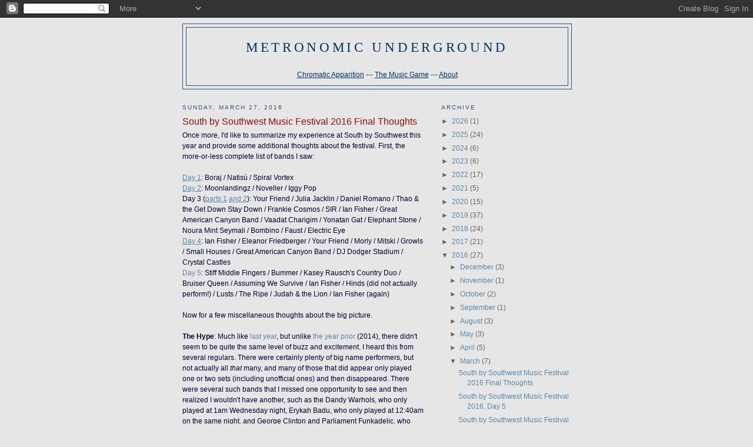

--- FILE ---
content_type: text/html; charset=UTF-8
request_url: https://www.metronomicunderground.com/2016/03/south-by-southwest-music-festival-2016_27.html
body_size: 15833
content:
<!DOCTYPE html>
<html dir='ltr'>
<head>
<link href='https://www.blogger.com/static/v1/widgets/2944754296-widget_css_bundle.css' rel='stylesheet' type='text/css'/>
<meta content='text/html; charset=UTF-8' http-equiv='Content-Type'/>
<meta content='blogger' name='generator'/>
<link href='https://www.metronomicunderground.com/favicon.ico' rel='icon' type='image/x-icon'/>
<link href='https://www.metronomicunderground.com/2016/03/south-by-southwest-music-festival-2016_27.html' rel='canonical'/>
<link rel="alternate" type="application/atom+xml" title="Metronomic Underground - Atom" href="https://www.metronomicunderground.com/feeds/posts/default" />
<link rel="alternate" type="application/rss+xml" title="Metronomic Underground - RSS" href="https://www.metronomicunderground.com/feeds/posts/default?alt=rss" />
<link rel="service.post" type="application/atom+xml" title="Metronomic Underground - Atom" href="https://www.blogger.com/feeds/8666659962343175645/posts/default" />

<link rel="alternate" type="application/atom+xml" title="Metronomic Underground - Atom" href="https://www.metronomicunderground.com/feeds/643817470368854649/comments/default" />
<!--Can't find substitution for tag [blog.ieCssRetrofitLinks]-->
<meta content='https://www.metronomicunderground.com/2016/03/south-by-southwest-music-festival-2016_27.html' property='og:url'/>
<meta content='South by Southwest Music Festival 2016 Final Thoughts' property='og:title'/>
<meta content=' Once more, I&#39;d like to summarize my experience at South by Southwest this year and provide some additional thoughts about the festival. Fir...' property='og:description'/>
<title>Metronomic Underground: South by Southwest Music Festival 2016 Final Thoughts</title>
<style id='page-skin-1' type='text/css'><!--
/*
-----------------------------------------------
Blogger Template Style
Name:     Minima
Date:     26 Feb 2004
Updated by: Blogger Team
----------------------------------------------- */
/* Variable definitions
====================
<Variable name="bgcolor" description="Page Background Color"
type="color" default="#fff">
<Variable name="textcolor" description="Text Color"
type="color" default="#333">
<Variable name="linkcolor" description="Link Color"
type="color" default="#58a">
<Variable name="pagetitlecolor" description="Blog Title Color"
type="color" default="#666">
<Variable name="descriptioncolor" description="Blog Description Color"
type="color" default="#999">
<Variable name="titlecolor" description="Post Title Color"
type="color" default="#c60">
<Variable name="bordercolor" description="Border Color"
type="color" default="#ccc">
<Variable name="sidebarcolor" description="Sidebar Title Color"
type="color" default="#999">
<Variable name="sidebartextcolor" description="Sidebar Text Color"
type="color" default="#666">
<Variable name="visitedlinkcolor" description="Visited Link Color"
type="color" default="#999">
<Variable name="bodyfont" description="Text Font"
type="font" default="normal normal 100% Georgia, Serif">
<Variable name="headerfont" description="Sidebar Title Font"
type="font"
default="normal normal 78% 'Trebuchet MS',Trebuchet,Arial,Verdana,Sans-serif">
<Variable name="pagetitlefont" description="Blog Title Font"
type="font"
default="normal normal 200% Georgia, Serif">
<Variable name="descriptionfont" description="Blog Description Font"
type="font"
default="normal normal 78% 'Trebuchet MS', Trebuchet, Arial, Verdana, Sans-serif">
<Variable name="postfooterfont" description="Post Footer Font"
type="font"
default="normal normal 78% 'Trebuchet MS', Trebuchet, Arial, Verdana, Sans-serif">
<Variable name="startSide" description="Side where text starts in blog language"
type="automatic" default="left">
<Variable name="endSide" description="Side where text ends in blog language"
type="automatic" default="right">
*/
/* Use this with templates/template-twocol.html */
body {
background:#e6e6e6;
margin:0;
color:#000033;
font:x-small Georgia Serif;
font-size/* */:/**/small;
font-size: /**/small;
text-align: center;
}
a:link {
color:#5588aa;
text-decoration:none;
}
a:visited {
color:#99A9FF;
text-decoration:none;
}
a:hover {
color:#940f04;
text-decoration:underline;
}
a img {
border-width:0;
}
/* Header
-----------------------------------------------
*/
#header-wrapper {
width:660px;
margin:0 auto 10px;
border:1px solid #32527A;
}
#header-inner {
background-position: center;
margin-left: auto;
margin-right: auto;
}
#header {
margin: 5px;
border: 1px solid #32527A;
text-align: center;
color:#003366;
}
#header h1 {
margin:5px 5px 0;
padding:15px 20px .25em;
line-height:1.2em;
text-transform:uppercase;
letter-spacing:.2em;
font: normal normal 200% Georgia, Times, serif;
}
#header a {
color:#003366;
text-decoration:none;
}
#header a:hover {
color:#003366;
}
#header .description {
margin:0 5px 5px;
padding:0 20px 15px;
max-width:700px;
text-transform:uppercase;
letter-spacing:.2em;
line-height: 1.4em;
font: normal normal 86% Georgia, Times, serif;
color: #215670;
}
#header img {
margin-left: auto;
margin-right: auto;
}
/* Outer-Wrapper
----------------------------------------------- */
#outer-wrapper {
width: 660px;
margin:0 auto;
padding:10px;
text-align:left;
font: normal normal 90% Verdana, sans-serif;
}
#main-wrapper {
width: 410px;
float: left;
word-wrap: break-word; /* fix for long text breaking sidebar float in IE */
overflow: hidden;     /* fix for long non-text content breaking IE sidebar float */
}
#sidebar-wrapper {
width: 220px;
float: right;
word-wrap: break-word; /* fix for long text breaking sidebar float in IE */
overflow: hidden;      /* fix for long non-text content breaking IE sidebar float */
}
/* Headings
----------------------------------------------- */
h2 {
margin:1.5em 0 .75em;
font:normal normal 85% Arial, sans-serif;
line-height: 1.4em;
text-transform:uppercase;
letter-spacing:.2em;
color:#32527A;
}
/* Posts
-----------------------------------------------
*/
h2.date-header {
margin:1.5em 0 .5em;
}
.post {
margin:.5em 0 1.5em;
border-bottom:1px dotted #32527A;
padding-bottom:1.5em;
}
.post h3 {
margin:.25em 0 0;
padding:0 0 4px;
font-size:140%;
font-weight:normal;
line-height:1.4em;
color:#940f04;
}
.post h3 a, .post h3 a:visited, .post h3 strong {
display:block;
text-decoration:none;
color:#940f04;
font-weight:normal;
}
.post h3 strong, .post h3 a:hover {
color:#000033;
}
.post-body {
margin:0 0 .75em;
line-height:1.6em;
}
.post-body blockquote {
line-height:1.3em;
}
.post-footer {
margin: .75em 0;
color:#32527A;
text-transform:uppercase;
letter-spacing:.1em;
font: normal normal 86% Trebuchet, Trebuchet MS, Arial, sans-serif;
line-height: 1.4em;
}
.comment-link {
margin-left:.6em;
}
.post img, table.tr-caption-container {
padding:4px;
border:1px solid #32527A;
}
.tr-caption-container img {
border: none;
padding: 0;
}
.post blockquote {
margin:1em 20px;
}
.post blockquote p {
margin:.75em 0;
}
/* Comments
----------------------------------------------- */
#comments h4 {
margin:1em 0;
font-weight: bold;
line-height: 1.4em;
text-transform:uppercase;
letter-spacing:.2em;
color: #32527A;
}
#comments-block {
margin:1em 0 1.5em;
line-height:1.6em;
}
#comments-block .comment-author {
margin:.5em 0;
}
#comments-block .comment-body {
margin:.25em 0 0;
}
#comments-block .comment-footer {
margin:-.25em 0 2em;
line-height: 1.4em;
text-transform:uppercase;
letter-spacing:.1em;
}
#comments-block .comment-body p {
margin:0 0 .75em;
}
.deleted-comment {
font-style:italic;
color:gray;
}
#blog-pager-newer-link {
float: left;
}
#blog-pager-older-link {
float: right;
}
#blog-pager {
text-align: center;
}
.feed-links {
clear: both;
line-height: 2.5em;
}
/* Sidebar Content
----------------------------------------------- */
.sidebar {
color: #666666;
line-height: 1.5em;
}
.sidebar ul {
list-style:none;
margin:0 0 0;
padding:0 0 0;
}
.sidebar li {
margin:0;
padding-top:0;
padding-right:0;
padding-bottom:.25em;
padding-left:15px;
text-indent:-15px;
line-height:1.5em;
}
.sidebar .widget, .main .widget {
border-bottom:1px dotted #32527A;
margin:0 0 1.5em;
padding:0 0 1.5em;
}
.main .Blog {
border-bottom-width: 0;
}
/* Profile
----------------------------------------------- */
.profile-img {
float: left;
margin-top: 0;
margin-right: 5px;
margin-bottom: 5px;
margin-left: 0;
padding: 4px;
border: 1px solid #32527A;
}
.profile-data {
margin:0;
text-transform:uppercase;
letter-spacing:.1em;
font: normal normal 86% Trebuchet, Trebuchet MS, Arial, sans-serif;
color: #32527A;
font-weight: bold;
line-height: 1.6em;
}
.profile-datablock {
margin:.5em 0 .5em;
}
.profile-textblock {
margin: 0.5em 0;
line-height: 1.6em;
}
.profile-link {
font: normal normal 86% Trebuchet, Trebuchet MS, Arial, sans-serif;
text-transform: uppercase;
letter-spacing: .1em;
}
/* Footer
----------------------------------------------- */
#footer {
width:660px;
clear:both;
margin:0 auto;
padding-top:15px;
line-height: 1.6em;
text-transform:uppercase;
letter-spacing:.1em;
text-align: center;
}

--></style>
<link href='https://www.blogger.com/dyn-css/authorization.css?targetBlogID=8666659962343175645&amp;zx=3a4edf88-3bca-416c-8e96-80f596d4b33a' media='none' onload='if(media!=&#39;all&#39;)media=&#39;all&#39;' rel='stylesheet'/><noscript><link href='https://www.blogger.com/dyn-css/authorization.css?targetBlogID=8666659962343175645&amp;zx=3a4edf88-3bca-416c-8e96-80f596d4b33a' rel='stylesheet'/></noscript>
<meta name='google-adsense-platform-account' content='ca-host-pub-1556223355139109'/>
<meta name='google-adsense-platform-domain' content='blogspot.com'/>

</head>
<body>
<div class='navbar section' id='navbar'><div class='widget Navbar' data-version='1' id='Navbar1'><script type="text/javascript">
    function setAttributeOnload(object, attribute, val) {
      if(window.addEventListener) {
        window.addEventListener('load',
          function(){ object[attribute] = val; }, false);
      } else {
        window.attachEvent('onload', function(){ object[attribute] = val; });
      }
    }
  </script>
<div id="navbar-iframe-container"></div>
<script type="text/javascript" src="https://apis.google.com/js/platform.js"></script>
<script type="text/javascript">
      gapi.load("gapi.iframes:gapi.iframes.style.bubble", function() {
        if (gapi.iframes && gapi.iframes.getContext) {
          gapi.iframes.getContext().openChild({
              url: 'https://www.blogger.com/navbar/8666659962343175645?po\x3d643817470368854649\x26origin\x3dhttps://www.metronomicunderground.com',
              where: document.getElementById("navbar-iframe-container"),
              id: "navbar-iframe"
          });
        }
      });
    </script><script type="text/javascript">
(function() {
var script = document.createElement('script');
script.type = 'text/javascript';
script.src = '//pagead2.googlesyndication.com/pagead/js/google_top_exp.js';
var head = document.getElementsByTagName('head')[0];
if (head) {
head.appendChild(script);
}})();
</script>
</div></div>
<div id='outer-wrapper'><div id='wrap2'>
<!-- skip links for text browsers -->
<span id='skiplinks' style='display:none;'>
<a href='#main'>skip to main </a> |
      <a href='#sidebar'>skip to sidebar</a>
</span>
<div id='header-wrapper'>
<div class='header section' id='header'><div class='widget Header' data-version='1' id='Header1'>
<div id='header-inner'>
<div class='titlewrapper'>
<h1 class='title'>
<a href='https://www.metronomicunderground.com/'>
Metronomic Underground
</a>
</h1>
</div>
<div class='descriptionwrapper'>
<p class='description'><span><center><a href="https://chromaticapparition.bandcamp.com/"><u>Chromatic Apparition</u></a> --- <a href="https://www.metronomicunderground.com/p/the-music-game.html"><u>The Music Game</u></a> --- <a href="https://www.metronomicunderground.com/p/about.html"><u>About</u></a></center></span></p>
</div>
</div>
</div></div>
</div>
<div id='content-wrapper'>
<div id='crosscol-wrapper' style='text-align:center'>
<div class='crosscol no-items section' id='crosscol'></div>
</div>
<div id='main-wrapper'>
<div class='main section' id='main'><div class='widget Blog' data-version='1' id='Blog1'>
<div class='blog-posts hfeed'>

          <div class="date-outer">
        
<h2 class='date-header'><span>Sunday, March 27, 2016</span></h2>

          <div class="date-posts">
        
<div class='post-outer'>
<div class='post hentry uncustomized-post-template' itemprop='blogPost' itemscope='itemscope' itemtype='http://schema.org/BlogPosting'>
<meta content='8666659962343175645' itemprop='blogId'/>
<meta content='643817470368854649' itemprop='postId'/>
<a name='643817470368854649'></a>
<h3 class='post-title entry-title' itemprop='name'>
South by Southwest Music Festival 2016 Final Thoughts
</h3>
<div class='post-header'>
<div class='post-header-line-1'></div>
</div>
<div class='post-body entry-content' id='post-body-643817470368854649' itemprop='description articleBody'>
<div class="western" style="margin-bottom: 0in;">
Once more, I'd like to
summarize my experience at South by Southwest this year and provide
some additional thoughts about the festival. First, the more-or-less
complete list of bands I saw:</div>
<div class="western" style="margin-bottom: 0in;">
<br /></div>
<div class="western" style="margin-bottom: 0in;">
<span style="color: navy;"><span lang="zxx"><u><a class="western" href="https://www.metronomicunderground.com/2016/03/south-by-southwest-music-festival-2016.html"><span lang="en-US">Day 1</span></a></u></span></span>: Boraj / Natisú / Spiral Vortex</div>
<div class="western" style="margin-bottom: 0in;">
<span style="color: navy;"><span lang="zxx"><u><a class="western" href="https://www.metronomicunderground.com/2016/03/south-by-southwest-music-festival-2016_21.html"><span lang="en-US">Day 2</span></a></u></span></span>: Moonlandingz / Noveller / Iggy Pop</div>
<div class="western" style="margin-bottom: 0in;">
Day 3 (<span style="color: navy;"><span lang="zxx"><u><a class="western" href="https://www.metronomicunderground.com/2016/03/south-by-southwest-music-festival-2016_22.html"><span lang="en-US">parts 1</span></a></u></span></span> <span style="color: navy;"><span lang="zxx"><u><a class="western" href="https://www.metronomicunderground.com/2016/03/south-by-southwest-music-festival-2016_23.html"><span lang="en-US">and 2</span></a></u></span></span>): Your Friend / Julia Jacklin / Daniel
Romano / Thao &amp; the Get Down Stay Down / Frankie Cosmos / SIR /
Ian Fisher / Great American Canyon Band / Vaadat Charigim / Yonatan
Gat / Elephant Stone / Noura Mint Seymali / Bombino / Faust /
Electric Eye</div>
<div class="western" style="margin-bottom: 0in;">
<span style="color: navy;"><span lang="zxx"><u><a class="western" href="https://www.metronomicunderground.com/2016/03/south-by-southwest-music-festival-2016_24.html"><span lang="en-US">Day 4</span></a></u></span></span>: Ian Fisher / Eleanor Friedberger /
Your Friend / Morly / Mitski / Growls / Small Houses / Great American
Canyon Band / DJ Dodger Stadium / Crystal Castles</div>
<div class="western" style="margin-bottom: 0in;">
<a class="western" href="https://www.metronomicunderground.com/2016/03/south-by-southwest-music-festival-2016_25.html">Day 5</a>: Stiff Middle Fingers / Bummer / Kasey Rausch's Country Duo /
Bruiser Queen / Assuming We Survive / Ian Fisher / Hinds (did not
actually perform!) / Lusts / The Ripe / Judah &amp; the Lion / Ian
Fisher (again)</div>
<div class="western" style="margin-bottom: 0in;">
<br /></div>
<div class="western" style="margin-bottom: 0in;">
Now for a few
miscellaneous thoughts about the big picture.</div>
<div class="western" style="margin-bottom: 0in;">
<br /></div>
<div class="western" style="margin-bottom: 0in;">
<b>The Hype</b><span style="font-weight: normal;">:
Much like <a class="western" href="https://www.metronomicunderground.com/2015/03/south-by-southwest-2015-final-thoughts.html">last year</a>, but unlike <a class="western" href="https://www.metronomicunderground.com/2014/03/south-by-southwest-2014-final-thoughts.html">the year prior</a> (2014), there didn't seem to be quite the same level
of buzz and excitement. I heard this from several regulars. There
were certainly plenty of big name performers, but not actually all
</span><i><span style="font-weight: normal;">that</span></i><span style="font-weight: normal;">
many, and many of those that did appear only played one or two sets
(including unofficial ones) and then disappeared. There were several
such bands that I missed one opportunity to see and then realized I
wouldn't have another, such as the Dandy Warhols, who only played at
1am Wednesday night, Erykah Badu, who only played at 12:40am on the
same night, and George Clinton and Parliament Funkadelic, who only
played two sets. Plenty of other mid-level </span><span style="font-weight: normal;">acts</span><span style="font-weight: normal;">
did the same, such as Kreidler, Barry Adamson, and Ghostland
Observatory. I guess I got lucky that I did manage to catch <a class="western" href="https://www.metronomicunderground.com/2016/03/south-by-southwest-music-festival-2016_21.html">Iggy Pop's only public show</a> (although he did an ACL taping at the same
venue the night prior).</span></div>
<div class="western" style="margin-bottom: 0in;">
<br /></div>
<div class="western" style="margin-bottom: 0in;">
<b>Venues at Capacity</b><span style="font-weight: normal;">:
I can't tell you how many times I heard the word "fire marshal"
</span><span style="font-weight: normal;">this year</span><span style="font-weight: normal;">.
I really wonder if there was some sort of crackdown by the city on
enforcing the fire code venue capacity limits. In the previous two
years, I can't remember a single time that I couldn't get into a
venue for any reason. There were a few times I bailed from extremely
long lines for unofficial day parties, but that was different. This
time, I missed out on </span><span style="font-weight: normal;">George
Clinton and Mumiy Troll </span><span style="font-weight: normal;">because
of capacity limits</span><span style="font-weight: normal;">, </span><span style="font-weight: normal;">and
</span><span style="font-weight: normal;">I had friends that failed to
see The Roots, Sun Kil Moon, and others. (Apparently the Sun Kil Moon
show was booked up because one of the bands on the bill had an
incredibly long guest list.)</span></div>
<div class="western" style="margin-bottom: 0in;">
<br /></div>
<div class="western" style="margin-bottom: 0in;">
<b>Scheduling
Challenges</b><span style="font-weight: normal;">: I didn't do a very
thorough job planning o</span><span style="font-weight: normal;">ut</span><span style="font-weight: normal;">
my schedule this year, in part because I had more friends in town
that in years past, and in part because I'd told myself before that
there were benefits to just going with the flow. To some extent, I
</span><span style="font-weight: normal;">still </span><span style="font-weight: normal;">think
that's true, and I did benefit from seeing some shows based on my
friends' preferences, but I may have </span><span style="font-weight: normal;">gone
too easy</span><span style="font-weight: normal;">. I missed out on a
lot of bands I wanted to see (many of the aforementioned, in addition
to Bloc Party, Neon Indian, Lower Dens, La Luz, Protomartyr, Shannon
and The Clams, Mercury Rev, Thee Oh Sees, Waxahatchee, etc.) and yet
had plenty of periods where I struggled to figure out what to see at
the last minute. Some of that may just be the nature of the festival
(certain periods may be fairly "dry" for my tastes), and I
certainly don't regret getting to spend time with friends &#8211; that
was a major highlight.</span></div>
<div class="western" style="margin-bottom: 0in;">
<br /></div>
<div class="western" style="margin-bottom: 0in;">
<b>Set Length</b><span style="font-weight: normal;">:
Most scheduled sets are somewhere in the area of 40-45 minutes,
usually with </span><span style="font-weight: normal;">about </span><span style="font-weight: normal;">20
minutes between bands for the changeover. While this seems to work
for many venues and bands, it seemed like there were many cases where
things were running late or there were major delays and problems with
soundchecking. This was particularly noticeable at the <a class="western" href="https://www.metronomicunderground.com/2016/03/south-by-southwest-music-festival-2016_24.html">Portals showcase</a> and the <a class="western" href="https://www.metronomicunderground.com/search/label/Levitation%20%28Austin%20Psych%20Fest%29">Levitation</a>
<a class="western" href="https://www.metronomicunderground.com/2016/03/south-by-southwest-music-festival-2016_23.html">showcase at the Hotel Vegas Patio</a> &#8211; and oddly enough, in my prior
experiences with both of those events, those problems were present
before (see <a class="western" href="https://www.metronomicunderground.com/2014/03/south-by-southwest-music-festival-day-4.html">here</a>
and <a class="western" href="https://www.metronomicunderground.com/2015/03/south-by-southwest-music-festival-day-3_25.html">here</a>),
but even worse this time around. Hotel Vegas tries to circumvent this
problem by having a massive stage with room for two bands, such that
one can set up while another performs, but in practice it only
halfway works. Across the board, though, it seemed like most of the
set lengths were more like 20-30 minutes instead of around 40.
(Naturally, the major headliners like <a class="western" href="https://www.metronomicunderground.com/2016/03/south-by-southwest-music-festival-2016_21.html">Iggy Pop</a> get longer sets. In his case, it was actually like a normal
concert, which was quite nice.)</span></div>
<div class="western" style="margin-bottom: 0in;">
<br /></div>
<div class="western" style="margin-bottom: 0in;">
<b>Sound Quality</b><span style="font-weight: normal;">:
</span><span style="font-weight: normal;">Probably for many of the
reasons I just listed, many of the showcases featured rather poor
sound quality. The mixes were often uneven, performers frequently
complained about monitor levels, feedback was </span><span style="font-weight: normal;">common</span><span style="font-weight: normal;">,
and vocals were rarely clear, crisp, or understandable. This </span><span style="font-weight: normal;">is
</span><span style="font-weight: normal;">almost certainly somewhat
inevitable, and probably a common problem at festivals like these,
but this year it stood out to me. </span><span style="font-weight: normal;">P</span><span style="font-weight: normal;">erhaps
my ears have become more discerning, </span><span style="font-weight: normal;">or
maybe I was influenced by my friends, </span><span style="font-weight: normal;">many
of </span><span style="font-weight: normal;">whom</span><span style="font-weight: normal;">
were musicians or audio professionals, or </span><span style="font-weight: normal;">maybe</span><span style="font-weight: normal;">
</span><span style="font-weight: normal;">it </span><span style="font-weight: normal;">really
was worse this year. Apparently, because of the huge number of venues
all hosting live music simultaneously, the industry becomes overtaxed
and has to hire almost every sound engineer in Texas, regardless of
experience or quality. Sometimes you get lucky &#8211; and certainly the
bigger-name bands had great sound &#8211; but many shows suffered. This
is particularly conspicuous because the audio quality of most shows
in Austin is phenomenal (at least compared to what I was used to in
the Midwest).</span></div>
<div class="western" style="margin-bottom: 0in;">
<br /></div>
<div class="western" style="margin-bottom: 0in;">
<b>Cancellations</b><span style="font-weight: normal;">:
<a class="western" href="https://www.metronomicunderground.com/2014/03/south-by-southwest-2014-final-thoughts.html">Again</a>,
many bands announced for the festival never appeared: Garland
Jeffreys, Soda Fabric, Holy Fuck, Joan of Arc, <a class="western" href="https://www.metronomicunderground.com/search/label/Suzanne%20Vega">Suzanne Vega</a>, and plenty of others. It's nearly impossible to figure out
why, but it is disappointing.</span></div>
<div class="western" style="margin-bottom: 0in;">
<br /></div>
<div class="western" style="margin-bottom: 0in;">
<b>Diversity</b><span style="font-weight: normal;">:
South by Southwest seems to do a better job than <a class="western" href="http://pigeonsandplanes.com/2015/03/music-festival-male-acts/">many</a>
<a class="western" href="https://www.theguardian.com/lifeandstyle/gallery/2015/jun/23/music-festival-posters-male-acts-removed-in-pictures">festivals</a>
in sponsoring bands with a variety of backgrounds and identities, </span><span style="font-weight: normal;">but
the music industry remains conspicuously male-centric. I </span><span style="font-weight: normal;">haven't</span><span style="font-weight: normal;">
particularly go</span><span style="font-weight: normal;">ne</span><span style="font-weight: normal;">
out of my way to see bands with women members </span><span style="font-weight: normal;">at
SXSW</span><span style="font-weight: normal;">, but I think I usually
end up seeing a decent mix </span><span style="font-weight: normal;">each
year</span><span style="font-weight: normal;">. </span><span style="font-weight: normal;">T</span><span style="font-weight: normal;">his
year </span><span style="font-weight: normal;">it seemed like I saw </span><span style="font-weight: normal;">an
even higher percentage of bands with women (4 all-women, 13 with men
and women, 19 all-men) but I still saw more bands without women than
with. That's weird, right? I do think SXSW does a decent job
including Black and Latin@ bands, </span><span style="font-weight: normal;">but
I only managed to see a handful of</span><span style="font-weight: normal;">
non-white and non-Western bands.</span></div>
<div class="western" style="margin-bottom: 0in;">
<b><br /></b></div>
<div class="western" style="margin-bottom: 0in;">
<b>The Last Word</b>:
Even with all the above complaints, the inevitable exhaustion, the
occasional bad weather, the impossible challenge of trying to sort
through 2000 bands to see across five days, the disgusting amount of
trash littered about Sixth Street, and the <a class="western" href="https://www.statesman.com/news/news/crime-law/report-gunshot-heard-in-downtown-austin-during-sxs/nkbZz/">gunshot that was fired</a> at the end of the last night, it's still a blast.
I don't know how many years I'll have the energy to keep doing it,
but it sure is a lot of fun and a quick way to wrap your head around
the current state of the music industry. To
anyone who says there's no good music anymore... you're just not
looking.</div>
<div style='clear: both;'></div>
</div>
<div class='post-footer'>
<div class='post-footer-line post-footer-line-1'>
<span class='post-author vcard'>
Posted by
<span class='fn' itemprop='author' itemscope='itemscope' itemtype='http://schema.org/Person'>
<meta content='https://www.blogger.com/profile/17295562938792511228' itemprop='url'/>
<a class='g-profile' href='https://www.blogger.com/profile/17295562938792511228' rel='author' title='author profile'>
<span itemprop='name'>Patti</span>
</a>
</span>
</span>
<span class='post-timestamp'>
at
<meta content='https://www.metronomicunderground.com/2016/03/south-by-southwest-music-festival-2016_27.html' itemprop='url'/>
<a class='timestamp-link' href='https://www.metronomicunderground.com/2016/03/south-by-southwest-music-festival-2016_27.html' rel='bookmark' title='permanent link'><abbr class='published' itemprop='datePublished' title='2016-03-27T22:31:00+02:00'>10:31&#8239;PM</abbr></a>
</span>
<span class='post-comment-link'>
</span>
<span class='post-icons'>
<span class='item-action'>
<a href='https://www.blogger.com/email-post/8666659962343175645/643817470368854649' title='Email Post'>
<img alt='' class='icon-action' height='13' src='https://resources.blogblog.com/img/icon18_email.gif' width='18'/>
</a>
</span>
<span class='item-control blog-admin pid-204353038'>
<a href='https://www.blogger.com/post-edit.g?blogID=8666659962343175645&postID=643817470368854649&from=pencil' title='Edit Post'>
<img alt='' class='icon-action' height='18' src='https://resources.blogblog.com/img/icon18_edit_allbkg.gif' width='18'/>
</a>
</span>
</span>
<div class='post-share-buttons goog-inline-block'>
</div>
</div>
<div class='post-footer-line post-footer-line-2'>
<span class='post-labels'>
Labels:
<a href='https://www.metronomicunderground.com/search/label/2016' rel='tag'>2016</a>,
<a href='https://www.metronomicunderground.com/search/label/Austin' rel='tag'>Austin</a>,
<a href='https://www.metronomicunderground.com/search/label/essay' rel='tag'>essay</a>,
<a href='https://www.metronomicunderground.com/search/label/live%20review' rel='tag'>live review</a>,
<a href='https://www.metronomicunderground.com/search/label/South%20by%20Southwest' rel='tag'>South by Southwest</a>
</span>
</div>
<div class='post-footer-line post-footer-line-3'>
<span class='post-location'>
</span>
</div>
</div>
</div>
<div class='comments' id='comments'>
<a name='comments'></a>
<h4>No comments:</h4>
<div id='Blog1_comments-block-wrapper'>
<dl class='avatar-comment-indent' id='comments-block'>
</dl>
</div>
<p class='comment-footer'>
<a href='https://www.blogger.com/comment/fullpage/post/8666659962343175645/643817470368854649' onclick=''>Post a Comment</a>
</p>
</div>
</div>

        </div></div>
      
</div>
<div class='blog-pager' id='blog-pager'>
<span id='blog-pager-newer-link'>
<a class='blog-pager-newer-link' href='https://www.metronomicunderground.com/2016/04/protomartyr-and-problem-of-promotion.html' id='Blog1_blog-pager-newer-link' title='Newer Post'>Newer Post</a>
</span>
<span id='blog-pager-older-link'>
<a class='blog-pager-older-link' href='https://www.metronomicunderground.com/2016/03/south-by-southwest-music-festival-2016_25.html' id='Blog1_blog-pager-older-link' title='Older Post'>Older Post</a>
</span>
<a class='home-link' href='https://www.metronomicunderground.com/'>Home</a>
</div>
<div class='clear'></div>
<div class='post-feeds'>
<div class='feed-links'>
Subscribe to:
<a class='feed-link' href='https://www.metronomicunderground.com/feeds/643817470368854649/comments/default' target='_blank' type='application/atom+xml'>Post Comments (Atom)</a>
</div>
</div>
</div></div>
</div>
<div id='sidebar-wrapper'>
<div class='sidebar section' id='sidebar'><div class='widget BlogArchive' data-version='1' id='BlogArchive1'>
<h2>Archive</h2>
<div class='widget-content'>
<div id='ArchiveList'>
<div id='BlogArchive1_ArchiveList'>
<ul class='hierarchy'>
<li class='archivedate collapsed'>
<a class='toggle' href='javascript:void(0)'>
<span class='zippy'>

        &#9658;&#160;
      
</span>
</a>
<a class='post-count-link' href='https://www.metronomicunderground.com/2026/'>
2026
</a>
<span class='post-count' dir='ltr'>(1)</span>
<ul class='hierarchy'>
<li class='archivedate collapsed'>
<a class='toggle' href='javascript:void(0)'>
<span class='zippy'>

        &#9658;&#160;
      
</span>
</a>
<a class='post-count-link' href='https://www.metronomicunderground.com/2026/01/'>
January
</a>
<span class='post-count' dir='ltr'>(1)</span>
</li>
</ul>
</li>
</ul>
<ul class='hierarchy'>
<li class='archivedate collapsed'>
<a class='toggle' href='javascript:void(0)'>
<span class='zippy'>

        &#9658;&#160;
      
</span>
</a>
<a class='post-count-link' href='https://www.metronomicunderground.com/2025/'>
2025
</a>
<span class='post-count' dir='ltr'>(24)</span>
<ul class='hierarchy'>
<li class='archivedate collapsed'>
<a class='toggle' href='javascript:void(0)'>
<span class='zippy'>

        &#9658;&#160;
      
</span>
</a>
<a class='post-count-link' href='https://www.metronomicunderground.com/2025/12/'>
December
</a>
<span class='post-count' dir='ltr'>(3)</span>
</li>
</ul>
<ul class='hierarchy'>
<li class='archivedate collapsed'>
<a class='toggle' href='javascript:void(0)'>
<span class='zippy'>

        &#9658;&#160;
      
</span>
</a>
<a class='post-count-link' href='https://www.metronomicunderground.com/2025/11/'>
November
</a>
<span class='post-count' dir='ltr'>(5)</span>
</li>
</ul>
<ul class='hierarchy'>
<li class='archivedate collapsed'>
<a class='toggle' href='javascript:void(0)'>
<span class='zippy'>

        &#9658;&#160;
      
</span>
</a>
<a class='post-count-link' href='https://www.metronomicunderground.com/2025/10/'>
October
</a>
<span class='post-count' dir='ltr'>(1)</span>
</li>
</ul>
<ul class='hierarchy'>
<li class='archivedate collapsed'>
<a class='toggle' href='javascript:void(0)'>
<span class='zippy'>

        &#9658;&#160;
      
</span>
</a>
<a class='post-count-link' href='https://www.metronomicunderground.com/2025/08/'>
August
</a>
<span class='post-count' dir='ltr'>(1)</span>
</li>
</ul>
<ul class='hierarchy'>
<li class='archivedate collapsed'>
<a class='toggle' href='javascript:void(0)'>
<span class='zippy'>

        &#9658;&#160;
      
</span>
</a>
<a class='post-count-link' href='https://www.metronomicunderground.com/2025/07/'>
July
</a>
<span class='post-count' dir='ltr'>(6)</span>
</li>
</ul>
<ul class='hierarchy'>
<li class='archivedate collapsed'>
<a class='toggle' href='javascript:void(0)'>
<span class='zippy'>

        &#9658;&#160;
      
</span>
</a>
<a class='post-count-link' href='https://www.metronomicunderground.com/2025/06/'>
June
</a>
<span class='post-count' dir='ltr'>(3)</span>
</li>
</ul>
<ul class='hierarchy'>
<li class='archivedate collapsed'>
<a class='toggle' href='javascript:void(0)'>
<span class='zippy'>

        &#9658;&#160;
      
</span>
</a>
<a class='post-count-link' href='https://www.metronomicunderground.com/2025/05/'>
May
</a>
<span class='post-count' dir='ltr'>(1)</span>
</li>
</ul>
<ul class='hierarchy'>
<li class='archivedate collapsed'>
<a class='toggle' href='javascript:void(0)'>
<span class='zippy'>

        &#9658;&#160;
      
</span>
</a>
<a class='post-count-link' href='https://www.metronomicunderground.com/2025/03/'>
March
</a>
<span class='post-count' dir='ltr'>(2)</span>
</li>
</ul>
<ul class='hierarchy'>
<li class='archivedate collapsed'>
<a class='toggle' href='javascript:void(0)'>
<span class='zippy'>

        &#9658;&#160;
      
</span>
</a>
<a class='post-count-link' href='https://www.metronomicunderground.com/2025/02/'>
February
</a>
<span class='post-count' dir='ltr'>(2)</span>
</li>
</ul>
</li>
</ul>
<ul class='hierarchy'>
<li class='archivedate collapsed'>
<a class='toggle' href='javascript:void(0)'>
<span class='zippy'>

        &#9658;&#160;
      
</span>
</a>
<a class='post-count-link' href='https://www.metronomicunderground.com/2024/'>
2024
</a>
<span class='post-count' dir='ltr'>(6)</span>
<ul class='hierarchy'>
<li class='archivedate collapsed'>
<a class='toggle' href='javascript:void(0)'>
<span class='zippy'>

        &#9658;&#160;
      
</span>
</a>
<a class='post-count-link' href='https://www.metronomicunderground.com/2024/12/'>
December
</a>
<span class='post-count' dir='ltr'>(1)</span>
</li>
</ul>
<ul class='hierarchy'>
<li class='archivedate collapsed'>
<a class='toggle' href='javascript:void(0)'>
<span class='zippy'>

        &#9658;&#160;
      
</span>
</a>
<a class='post-count-link' href='https://www.metronomicunderground.com/2024/11/'>
November
</a>
<span class='post-count' dir='ltr'>(1)</span>
</li>
</ul>
<ul class='hierarchy'>
<li class='archivedate collapsed'>
<a class='toggle' href='javascript:void(0)'>
<span class='zippy'>

        &#9658;&#160;
      
</span>
</a>
<a class='post-count-link' href='https://www.metronomicunderground.com/2024/06/'>
June
</a>
<span class='post-count' dir='ltr'>(1)</span>
</li>
</ul>
<ul class='hierarchy'>
<li class='archivedate collapsed'>
<a class='toggle' href='javascript:void(0)'>
<span class='zippy'>

        &#9658;&#160;
      
</span>
</a>
<a class='post-count-link' href='https://www.metronomicunderground.com/2024/01/'>
January
</a>
<span class='post-count' dir='ltr'>(3)</span>
</li>
</ul>
</li>
</ul>
<ul class='hierarchy'>
<li class='archivedate collapsed'>
<a class='toggle' href='javascript:void(0)'>
<span class='zippy'>

        &#9658;&#160;
      
</span>
</a>
<a class='post-count-link' href='https://www.metronomicunderground.com/2023/'>
2023
</a>
<span class='post-count' dir='ltr'>(6)</span>
<ul class='hierarchy'>
<li class='archivedate collapsed'>
<a class='toggle' href='javascript:void(0)'>
<span class='zippy'>

        &#9658;&#160;
      
</span>
</a>
<a class='post-count-link' href='https://www.metronomicunderground.com/2023/12/'>
December
</a>
<span class='post-count' dir='ltr'>(1)</span>
</li>
</ul>
<ul class='hierarchy'>
<li class='archivedate collapsed'>
<a class='toggle' href='javascript:void(0)'>
<span class='zippy'>

        &#9658;&#160;
      
</span>
</a>
<a class='post-count-link' href='https://www.metronomicunderground.com/2023/07/'>
July
</a>
<span class='post-count' dir='ltr'>(1)</span>
</li>
</ul>
<ul class='hierarchy'>
<li class='archivedate collapsed'>
<a class='toggle' href='javascript:void(0)'>
<span class='zippy'>

        &#9658;&#160;
      
</span>
</a>
<a class='post-count-link' href='https://www.metronomicunderground.com/2023/04/'>
April
</a>
<span class='post-count' dir='ltr'>(1)</span>
</li>
</ul>
<ul class='hierarchy'>
<li class='archivedate collapsed'>
<a class='toggle' href='javascript:void(0)'>
<span class='zippy'>

        &#9658;&#160;
      
</span>
</a>
<a class='post-count-link' href='https://www.metronomicunderground.com/2023/02/'>
February
</a>
<span class='post-count' dir='ltr'>(2)</span>
</li>
</ul>
<ul class='hierarchy'>
<li class='archivedate collapsed'>
<a class='toggle' href='javascript:void(0)'>
<span class='zippy'>

        &#9658;&#160;
      
</span>
</a>
<a class='post-count-link' href='https://www.metronomicunderground.com/2023/01/'>
January
</a>
<span class='post-count' dir='ltr'>(1)</span>
</li>
</ul>
</li>
</ul>
<ul class='hierarchy'>
<li class='archivedate collapsed'>
<a class='toggle' href='javascript:void(0)'>
<span class='zippy'>

        &#9658;&#160;
      
</span>
</a>
<a class='post-count-link' href='https://www.metronomicunderground.com/2022/'>
2022
</a>
<span class='post-count' dir='ltr'>(17)</span>
<ul class='hierarchy'>
<li class='archivedate collapsed'>
<a class='toggle' href='javascript:void(0)'>
<span class='zippy'>

        &#9658;&#160;
      
</span>
</a>
<a class='post-count-link' href='https://www.metronomicunderground.com/2022/12/'>
December
</a>
<span class='post-count' dir='ltr'>(2)</span>
</li>
</ul>
<ul class='hierarchy'>
<li class='archivedate collapsed'>
<a class='toggle' href='javascript:void(0)'>
<span class='zippy'>

        &#9658;&#160;
      
</span>
</a>
<a class='post-count-link' href='https://www.metronomicunderground.com/2022/11/'>
November
</a>
<span class='post-count' dir='ltr'>(3)</span>
</li>
</ul>
<ul class='hierarchy'>
<li class='archivedate collapsed'>
<a class='toggle' href='javascript:void(0)'>
<span class='zippy'>

        &#9658;&#160;
      
</span>
</a>
<a class='post-count-link' href='https://www.metronomicunderground.com/2022/10/'>
October
</a>
<span class='post-count' dir='ltr'>(2)</span>
</li>
</ul>
<ul class='hierarchy'>
<li class='archivedate collapsed'>
<a class='toggle' href='javascript:void(0)'>
<span class='zippy'>

        &#9658;&#160;
      
</span>
</a>
<a class='post-count-link' href='https://www.metronomicunderground.com/2022/09/'>
September
</a>
<span class='post-count' dir='ltr'>(2)</span>
</li>
</ul>
<ul class='hierarchy'>
<li class='archivedate collapsed'>
<a class='toggle' href='javascript:void(0)'>
<span class='zippy'>

        &#9658;&#160;
      
</span>
</a>
<a class='post-count-link' href='https://www.metronomicunderground.com/2022/06/'>
June
</a>
<span class='post-count' dir='ltr'>(6)</span>
</li>
</ul>
<ul class='hierarchy'>
<li class='archivedate collapsed'>
<a class='toggle' href='javascript:void(0)'>
<span class='zippy'>

        &#9658;&#160;
      
</span>
</a>
<a class='post-count-link' href='https://www.metronomicunderground.com/2022/03/'>
March
</a>
<span class='post-count' dir='ltr'>(1)</span>
</li>
</ul>
<ul class='hierarchy'>
<li class='archivedate collapsed'>
<a class='toggle' href='javascript:void(0)'>
<span class='zippy'>

        &#9658;&#160;
      
</span>
</a>
<a class='post-count-link' href='https://www.metronomicunderground.com/2022/01/'>
January
</a>
<span class='post-count' dir='ltr'>(1)</span>
</li>
</ul>
</li>
</ul>
<ul class='hierarchy'>
<li class='archivedate collapsed'>
<a class='toggle' href='javascript:void(0)'>
<span class='zippy'>

        &#9658;&#160;
      
</span>
</a>
<a class='post-count-link' href='https://www.metronomicunderground.com/2021/'>
2021
</a>
<span class='post-count' dir='ltr'>(5)</span>
<ul class='hierarchy'>
<li class='archivedate collapsed'>
<a class='toggle' href='javascript:void(0)'>
<span class='zippy'>

        &#9658;&#160;
      
</span>
</a>
<a class='post-count-link' href='https://www.metronomicunderground.com/2021/10/'>
October
</a>
<span class='post-count' dir='ltr'>(1)</span>
</li>
</ul>
<ul class='hierarchy'>
<li class='archivedate collapsed'>
<a class='toggle' href='javascript:void(0)'>
<span class='zippy'>

        &#9658;&#160;
      
</span>
</a>
<a class='post-count-link' href='https://www.metronomicunderground.com/2021/08/'>
August
</a>
<span class='post-count' dir='ltr'>(1)</span>
</li>
</ul>
<ul class='hierarchy'>
<li class='archivedate collapsed'>
<a class='toggle' href='javascript:void(0)'>
<span class='zippy'>

        &#9658;&#160;
      
</span>
</a>
<a class='post-count-link' href='https://www.metronomicunderground.com/2021/05/'>
May
</a>
<span class='post-count' dir='ltr'>(1)</span>
</li>
</ul>
<ul class='hierarchy'>
<li class='archivedate collapsed'>
<a class='toggle' href='javascript:void(0)'>
<span class='zippy'>

        &#9658;&#160;
      
</span>
</a>
<a class='post-count-link' href='https://www.metronomicunderground.com/2021/01/'>
January
</a>
<span class='post-count' dir='ltr'>(2)</span>
</li>
</ul>
</li>
</ul>
<ul class='hierarchy'>
<li class='archivedate collapsed'>
<a class='toggle' href='javascript:void(0)'>
<span class='zippy'>

        &#9658;&#160;
      
</span>
</a>
<a class='post-count-link' href='https://www.metronomicunderground.com/2020/'>
2020
</a>
<span class='post-count' dir='ltr'>(15)</span>
<ul class='hierarchy'>
<li class='archivedate collapsed'>
<a class='toggle' href='javascript:void(0)'>
<span class='zippy'>

        &#9658;&#160;
      
</span>
</a>
<a class='post-count-link' href='https://www.metronomicunderground.com/2020/12/'>
December
</a>
<span class='post-count' dir='ltr'>(3)</span>
</li>
</ul>
<ul class='hierarchy'>
<li class='archivedate collapsed'>
<a class='toggle' href='javascript:void(0)'>
<span class='zippy'>

        &#9658;&#160;
      
</span>
</a>
<a class='post-count-link' href='https://www.metronomicunderground.com/2020/11/'>
November
</a>
<span class='post-count' dir='ltr'>(3)</span>
</li>
</ul>
<ul class='hierarchy'>
<li class='archivedate collapsed'>
<a class='toggle' href='javascript:void(0)'>
<span class='zippy'>

        &#9658;&#160;
      
</span>
</a>
<a class='post-count-link' href='https://www.metronomicunderground.com/2020/09/'>
September
</a>
<span class='post-count' dir='ltr'>(1)</span>
</li>
</ul>
<ul class='hierarchy'>
<li class='archivedate collapsed'>
<a class='toggle' href='javascript:void(0)'>
<span class='zippy'>

        &#9658;&#160;
      
</span>
</a>
<a class='post-count-link' href='https://www.metronomicunderground.com/2020/08/'>
August
</a>
<span class='post-count' dir='ltr'>(1)</span>
</li>
</ul>
<ul class='hierarchy'>
<li class='archivedate collapsed'>
<a class='toggle' href='javascript:void(0)'>
<span class='zippy'>

        &#9658;&#160;
      
</span>
</a>
<a class='post-count-link' href='https://www.metronomicunderground.com/2020/06/'>
June
</a>
<span class='post-count' dir='ltr'>(1)</span>
</li>
</ul>
<ul class='hierarchy'>
<li class='archivedate collapsed'>
<a class='toggle' href='javascript:void(0)'>
<span class='zippy'>

        &#9658;&#160;
      
</span>
</a>
<a class='post-count-link' href='https://www.metronomicunderground.com/2020/03/'>
March
</a>
<span class='post-count' dir='ltr'>(1)</span>
</li>
</ul>
<ul class='hierarchy'>
<li class='archivedate collapsed'>
<a class='toggle' href='javascript:void(0)'>
<span class='zippy'>

        &#9658;&#160;
      
</span>
</a>
<a class='post-count-link' href='https://www.metronomicunderground.com/2020/02/'>
February
</a>
<span class='post-count' dir='ltr'>(2)</span>
</li>
</ul>
<ul class='hierarchy'>
<li class='archivedate collapsed'>
<a class='toggle' href='javascript:void(0)'>
<span class='zippy'>

        &#9658;&#160;
      
</span>
</a>
<a class='post-count-link' href='https://www.metronomicunderground.com/2020/01/'>
January
</a>
<span class='post-count' dir='ltr'>(3)</span>
</li>
</ul>
</li>
</ul>
<ul class='hierarchy'>
<li class='archivedate collapsed'>
<a class='toggle' href='javascript:void(0)'>
<span class='zippy'>

        &#9658;&#160;
      
</span>
</a>
<a class='post-count-link' href='https://www.metronomicunderground.com/2019/'>
2019
</a>
<span class='post-count' dir='ltr'>(37)</span>
<ul class='hierarchy'>
<li class='archivedate collapsed'>
<a class='toggle' href='javascript:void(0)'>
<span class='zippy'>

        &#9658;&#160;
      
</span>
</a>
<a class='post-count-link' href='https://www.metronomicunderground.com/2019/12/'>
December
</a>
<span class='post-count' dir='ltr'>(1)</span>
</li>
</ul>
<ul class='hierarchy'>
<li class='archivedate collapsed'>
<a class='toggle' href='javascript:void(0)'>
<span class='zippy'>

        &#9658;&#160;
      
</span>
</a>
<a class='post-count-link' href='https://www.metronomicunderground.com/2019/11/'>
November
</a>
<span class='post-count' dir='ltr'>(3)</span>
</li>
</ul>
<ul class='hierarchy'>
<li class='archivedate collapsed'>
<a class='toggle' href='javascript:void(0)'>
<span class='zippy'>

        &#9658;&#160;
      
</span>
</a>
<a class='post-count-link' href='https://www.metronomicunderground.com/2019/10/'>
October
</a>
<span class='post-count' dir='ltr'>(5)</span>
</li>
</ul>
<ul class='hierarchy'>
<li class='archivedate collapsed'>
<a class='toggle' href='javascript:void(0)'>
<span class='zippy'>

        &#9658;&#160;
      
</span>
</a>
<a class='post-count-link' href='https://www.metronomicunderground.com/2019/09/'>
September
</a>
<span class='post-count' dir='ltr'>(2)</span>
</li>
</ul>
<ul class='hierarchy'>
<li class='archivedate collapsed'>
<a class='toggle' href='javascript:void(0)'>
<span class='zippy'>

        &#9658;&#160;
      
</span>
</a>
<a class='post-count-link' href='https://www.metronomicunderground.com/2019/08/'>
August
</a>
<span class='post-count' dir='ltr'>(4)</span>
</li>
</ul>
<ul class='hierarchy'>
<li class='archivedate collapsed'>
<a class='toggle' href='javascript:void(0)'>
<span class='zippy'>

        &#9658;&#160;
      
</span>
</a>
<a class='post-count-link' href='https://www.metronomicunderground.com/2019/07/'>
July
</a>
<span class='post-count' dir='ltr'>(1)</span>
</li>
</ul>
<ul class='hierarchy'>
<li class='archivedate collapsed'>
<a class='toggle' href='javascript:void(0)'>
<span class='zippy'>

        &#9658;&#160;
      
</span>
</a>
<a class='post-count-link' href='https://www.metronomicunderground.com/2019/06/'>
June
</a>
<span class='post-count' dir='ltr'>(3)</span>
</li>
</ul>
<ul class='hierarchy'>
<li class='archivedate collapsed'>
<a class='toggle' href='javascript:void(0)'>
<span class='zippy'>

        &#9658;&#160;
      
</span>
</a>
<a class='post-count-link' href='https://www.metronomicunderground.com/2019/05/'>
May
</a>
<span class='post-count' dir='ltr'>(5)</span>
</li>
</ul>
<ul class='hierarchy'>
<li class='archivedate collapsed'>
<a class='toggle' href='javascript:void(0)'>
<span class='zippy'>

        &#9658;&#160;
      
</span>
</a>
<a class='post-count-link' href='https://www.metronomicunderground.com/2019/04/'>
April
</a>
<span class='post-count' dir='ltr'>(6)</span>
</li>
</ul>
<ul class='hierarchy'>
<li class='archivedate collapsed'>
<a class='toggle' href='javascript:void(0)'>
<span class='zippy'>

        &#9658;&#160;
      
</span>
</a>
<a class='post-count-link' href='https://www.metronomicunderground.com/2019/03/'>
March
</a>
<span class='post-count' dir='ltr'>(2)</span>
</li>
</ul>
<ul class='hierarchy'>
<li class='archivedate collapsed'>
<a class='toggle' href='javascript:void(0)'>
<span class='zippy'>

        &#9658;&#160;
      
</span>
</a>
<a class='post-count-link' href='https://www.metronomicunderground.com/2019/02/'>
February
</a>
<span class='post-count' dir='ltr'>(3)</span>
</li>
</ul>
<ul class='hierarchy'>
<li class='archivedate collapsed'>
<a class='toggle' href='javascript:void(0)'>
<span class='zippy'>

        &#9658;&#160;
      
</span>
</a>
<a class='post-count-link' href='https://www.metronomicunderground.com/2019/01/'>
January
</a>
<span class='post-count' dir='ltr'>(2)</span>
</li>
</ul>
</li>
</ul>
<ul class='hierarchy'>
<li class='archivedate collapsed'>
<a class='toggle' href='javascript:void(0)'>
<span class='zippy'>

        &#9658;&#160;
      
</span>
</a>
<a class='post-count-link' href='https://www.metronomicunderground.com/2018/'>
2018
</a>
<span class='post-count' dir='ltr'>(24)</span>
<ul class='hierarchy'>
<li class='archivedate collapsed'>
<a class='toggle' href='javascript:void(0)'>
<span class='zippy'>

        &#9658;&#160;
      
</span>
</a>
<a class='post-count-link' href='https://www.metronomicunderground.com/2018/12/'>
December
</a>
<span class='post-count' dir='ltr'>(2)</span>
</li>
</ul>
<ul class='hierarchy'>
<li class='archivedate collapsed'>
<a class='toggle' href='javascript:void(0)'>
<span class='zippy'>

        &#9658;&#160;
      
</span>
</a>
<a class='post-count-link' href='https://www.metronomicunderground.com/2018/11/'>
November
</a>
<span class='post-count' dir='ltr'>(5)</span>
</li>
</ul>
<ul class='hierarchy'>
<li class='archivedate collapsed'>
<a class='toggle' href='javascript:void(0)'>
<span class='zippy'>

        &#9658;&#160;
      
</span>
</a>
<a class='post-count-link' href='https://www.metronomicunderground.com/2018/10/'>
October
</a>
<span class='post-count' dir='ltr'>(5)</span>
</li>
</ul>
<ul class='hierarchy'>
<li class='archivedate collapsed'>
<a class='toggle' href='javascript:void(0)'>
<span class='zippy'>

        &#9658;&#160;
      
</span>
</a>
<a class='post-count-link' href='https://www.metronomicunderground.com/2018/09/'>
September
</a>
<span class='post-count' dir='ltr'>(1)</span>
</li>
</ul>
<ul class='hierarchy'>
<li class='archivedate collapsed'>
<a class='toggle' href='javascript:void(0)'>
<span class='zippy'>

        &#9658;&#160;
      
</span>
</a>
<a class='post-count-link' href='https://www.metronomicunderground.com/2018/08/'>
August
</a>
<span class='post-count' dir='ltr'>(1)</span>
</li>
</ul>
<ul class='hierarchy'>
<li class='archivedate collapsed'>
<a class='toggle' href='javascript:void(0)'>
<span class='zippy'>

        &#9658;&#160;
      
</span>
</a>
<a class='post-count-link' href='https://www.metronomicunderground.com/2018/07/'>
July
</a>
<span class='post-count' dir='ltr'>(1)</span>
</li>
</ul>
<ul class='hierarchy'>
<li class='archivedate collapsed'>
<a class='toggle' href='javascript:void(0)'>
<span class='zippy'>

        &#9658;&#160;
      
</span>
</a>
<a class='post-count-link' href='https://www.metronomicunderground.com/2018/06/'>
June
</a>
<span class='post-count' dir='ltr'>(4)</span>
</li>
</ul>
<ul class='hierarchy'>
<li class='archivedate collapsed'>
<a class='toggle' href='javascript:void(0)'>
<span class='zippy'>

        &#9658;&#160;
      
</span>
</a>
<a class='post-count-link' href='https://www.metronomicunderground.com/2018/05/'>
May
</a>
<span class='post-count' dir='ltr'>(1)</span>
</li>
</ul>
<ul class='hierarchy'>
<li class='archivedate collapsed'>
<a class='toggle' href='javascript:void(0)'>
<span class='zippy'>

        &#9658;&#160;
      
</span>
</a>
<a class='post-count-link' href='https://www.metronomicunderground.com/2018/04/'>
April
</a>
<span class='post-count' dir='ltr'>(2)</span>
</li>
</ul>
<ul class='hierarchy'>
<li class='archivedate collapsed'>
<a class='toggle' href='javascript:void(0)'>
<span class='zippy'>

        &#9658;&#160;
      
</span>
</a>
<a class='post-count-link' href='https://www.metronomicunderground.com/2018/03/'>
March
</a>
<span class='post-count' dir='ltr'>(1)</span>
</li>
</ul>
<ul class='hierarchy'>
<li class='archivedate collapsed'>
<a class='toggle' href='javascript:void(0)'>
<span class='zippy'>

        &#9658;&#160;
      
</span>
</a>
<a class='post-count-link' href='https://www.metronomicunderground.com/2018/02/'>
February
</a>
<span class='post-count' dir='ltr'>(1)</span>
</li>
</ul>
</li>
</ul>
<ul class='hierarchy'>
<li class='archivedate collapsed'>
<a class='toggle' href='javascript:void(0)'>
<span class='zippy'>

        &#9658;&#160;
      
</span>
</a>
<a class='post-count-link' href='https://www.metronomicunderground.com/2017/'>
2017
</a>
<span class='post-count' dir='ltr'>(21)</span>
<ul class='hierarchy'>
<li class='archivedate collapsed'>
<a class='toggle' href='javascript:void(0)'>
<span class='zippy'>

        &#9658;&#160;
      
</span>
</a>
<a class='post-count-link' href='https://www.metronomicunderground.com/2017/11/'>
November
</a>
<span class='post-count' dir='ltr'>(3)</span>
</li>
</ul>
<ul class='hierarchy'>
<li class='archivedate collapsed'>
<a class='toggle' href='javascript:void(0)'>
<span class='zippy'>

        &#9658;&#160;
      
</span>
</a>
<a class='post-count-link' href='https://www.metronomicunderground.com/2017/10/'>
October
</a>
<span class='post-count' dir='ltr'>(3)</span>
</li>
</ul>
<ul class='hierarchy'>
<li class='archivedate collapsed'>
<a class='toggle' href='javascript:void(0)'>
<span class='zippy'>

        &#9658;&#160;
      
</span>
</a>
<a class='post-count-link' href='https://www.metronomicunderground.com/2017/09/'>
September
</a>
<span class='post-count' dir='ltr'>(2)</span>
</li>
</ul>
<ul class='hierarchy'>
<li class='archivedate collapsed'>
<a class='toggle' href='javascript:void(0)'>
<span class='zippy'>

        &#9658;&#160;
      
</span>
</a>
<a class='post-count-link' href='https://www.metronomicunderground.com/2017/08/'>
August
</a>
<span class='post-count' dir='ltr'>(1)</span>
</li>
</ul>
<ul class='hierarchy'>
<li class='archivedate collapsed'>
<a class='toggle' href='javascript:void(0)'>
<span class='zippy'>

        &#9658;&#160;
      
</span>
</a>
<a class='post-count-link' href='https://www.metronomicunderground.com/2017/07/'>
July
</a>
<span class='post-count' dir='ltr'>(1)</span>
</li>
</ul>
<ul class='hierarchy'>
<li class='archivedate collapsed'>
<a class='toggle' href='javascript:void(0)'>
<span class='zippy'>

        &#9658;&#160;
      
</span>
</a>
<a class='post-count-link' href='https://www.metronomicunderground.com/2017/06/'>
June
</a>
<span class='post-count' dir='ltr'>(1)</span>
</li>
</ul>
<ul class='hierarchy'>
<li class='archivedate collapsed'>
<a class='toggle' href='javascript:void(0)'>
<span class='zippy'>

        &#9658;&#160;
      
</span>
</a>
<a class='post-count-link' href='https://www.metronomicunderground.com/2017/05/'>
May
</a>
<span class='post-count' dir='ltr'>(2)</span>
</li>
</ul>
<ul class='hierarchy'>
<li class='archivedate collapsed'>
<a class='toggle' href='javascript:void(0)'>
<span class='zippy'>

        &#9658;&#160;
      
</span>
</a>
<a class='post-count-link' href='https://www.metronomicunderground.com/2017/03/'>
March
</a>
<span class='post-count' dir='ltr'>(7)</span>
</li>
</ul>
<ul class='hierarchy'>
<li class='archivedate collapsed'>
<a class='toggle' href='javascript:void(0)'>
<span class='zippy'>

        &#9658;&#160;
      
</span>
</a>
<a class='post-count-link' href='https://www.metronomicunderground.com/2017/02/'>
February
</a>
<span class='post-count' dir='ltr'>(1)</span>
</li>
</ul>
</li>
</ul>
<ul class='hierarchy'>
<li class='archivedate expanded'>
<a class='toggle' href='javascript:void(0)'>
<span class='zippy toggle-open'>

        &#9660;&#160;
      
</span>
</a>
<a class='post-count-link' href='https://www.metronomicunderground.com/2016/'>
2016
</a>
<span class='post-count' dir='ltr'>(27)</span>
<ul class='hierarchy'>
<li class='archivedate collapsed'>
<a class='toggle' href='javascript:void(0)'>
<span class='zippy'>

        &#9658;&#160;
      
</span>
</a>
<a class='post-count-link' href='https://www.metronomicunderground.com/2016/12/'>
December
</a>
<span class='post-count' dir='ltr'>(3)</span>
</li>
</ul>
<ul class='hierarchy'>
<li class='archivedate collapsed'>
<a class='toggle' href='javascript:void(0)'>
<span class='zippy'>

        &#9658;&#160;
      
</span>
</a>
<a class='post-count-link' href='https://www.metronomicunderground.com/2016/11/'>
November
</a>
<span class='post-count' dir='ltr'>(1)</span>
</li>
</ul>
<ul class='hierarchy'>
<li class='archivedate collapsed'>
<a class='toggle' href='javascript:void(0)'>
<span class='zippy'>

        &#9658;&#160;
      
</span>
</a>
<a class='post-count-link' href='https://www.metronomicunderground.com/2016/10/'>
October
</a>
<span class='post-count' dir='ltr'>(2)</span>
</li>
</ul>
<ul class='hierarchy'>
<li class='archivedate collapsed'>
<a class='toggle' href='javascript:void(0)'>
<span class='zippy'>

        &#9658;&#160;
      
</span>
</a>
<a class='post-count-link' href='https://www.metronomicunderground.com/2016/09/'>
September
</a>
<span class='post-count' dir='ltr'>(1)</span>
</li>
</ul>
<ul class='hierarchy'>
<li class='archivedate collapsed'>
<a class='toggle' href='javascript:void(0)'>
<span class='zippy'>

        &#9658;&#160;
      
</span>
</a>
<a class='post-count-link' href='https://www.metronomicunderground.com/2016/08/'>
August
</a>
<span class='post-count' dir='ltr'>(3)</span>
</li>
</ul>
<ul class='hierarchy'>
<li class='archivedate collapsed'>
<a class='toggle' href='javascript:void(0)'>
<span class='zippy'>

        &#9658;&#160;
      
</span>
</a>
<a class='post-count-link' href='https://www.metronomicunderground.com/2016/05/'>
May
</a>
<span class='post-count' dir='ltr'>(3)</span>
</li>
</ul>
<ul class='hierarchy'>
<li class='archivedate collapsed'>
<a class='toggle' href='javascript:void(0)'>
<span class='zippy'>

        &#9658;&#160;
      
</span>
</a>
<a class='post-count-link' href='https://www.metronomicunderground.com/2016/04/'>
April
</a>
<span class='post-count' dir='ltr'>(5)</span>
</li>
</ul>
<ul class='hierarchy'>
<li class='archivedate expanded'>
<a class='toggle' href='javascript:void(0)'>
<span class='zippy toggle-open'>

        &#9660;&#160;
      
</span>
</a>
<a class='post-count-link' href='https://www.metronomicunderground.com/2016/03/'>
March
</a>
<span class='post-count' dir='ltr'>(7)</span>
<ul class='posts'>
<li><a href='https://www.metronomicunderground.com/2016/03/south-by-southwest-music-festival-2016_27.html'>South by Southwest Music Festival 2016 Final Thoughts</a></li>
<li><a href='https://www.metronomicunderground.com/2016/03/south-by-southwest-music-festival-2016_25.html'>South by Southwest Music Festival 2016, Day 5</a></li>
<li><a href='https://www.metronomicunderground.com/2016/03/south-by-southwest-music-festival-2016_24.html'>South by Southwest Music Festival 2016, Day 4</a></li>
<li><a href='https://www.metronomicunderground.com/2016/03/south-by-southwest-music-festival-2016_23.html'>South by Southwest Music Festival 2016, Day 3, Part 2</a></li>
<li><a href='https://www.metronomicunderground.com/2016/03/south-by-southwest-music-festival-2016_22.html'>South by Southwest Music Festival 2016, Day 3, Part 1</a></li>
<li><a href='https://www.metronomicunderground.com/2016/03/south-by-southwest-music-festival-2016_21.html'>South by Southwest Music Festival 2016, Day 2</a></li>
<li><a href='https://www.metronomicunderground.com/2016/03/south-by-southwest-music-festival-2016.html'>South by Southwest Music Festival 2016, Day 1</a></li>
</ul>
</li>
</ul>
<ul class='hierarchy'>
<li class='archivedate collapsed'>
<a class='toggle' href='javascript:void(0)'>
<span class='zippy'>

        &#9658;&#160;
      
</span>
</a>
<a class='post-count-link' href='https://www.metronomicunderground.com/2016/02/'>
February
</a>
<span class='post-count' dir='ltr'>(1)</span>
</li>
</ul>
<ul class='hierarchy'>
<li class='archivedate collapsed'>
<a class='toggle' href='javascript:void(0)'>
<span class='zippy'>

        &#9658;&#160;
      
</span>
</a>
<a class='post-count-link' href='https://www.metronomicunderground.com/2016/01/'>
January
</a>
<span class='post-count' dir='ltr'>(1)</span>
</li>
</ul>
</li>
</ul>
<ul class='hierarchy'>
<li class='archivedate collapsed'>
<a class='toggle' href='javascript:void(0)'>
<span class='zippy'>

        &#9658;&#160;
      
</span>
</a>
<a class='post-count-link' href='https://www.metronomicunderground.com/2015/'>
2015
</a>
<span class='post-count' dir='ltr'>(29)</span>
<ul class='hierarchy'>
<li class='archivedate collapsed'>
<a class='toggle' href='javascript:void(0)'>
<span class='zippy'>

        &#9658;&#160;
      
</span>
</a>
<a class='post-count-link' href='https://www.metronomicunderground.com/2015/12/'>
December
</a>
<span class='post-count' dir='ltr'>(2)</span>
</li>
</ul>
<ul class='hierarchy'>
<li class='archivedate collapsed'>
<a class='toggle' href='javascript:void(0)'>
<span class='zippy'>

        &#9658;&#160;
      
</span>
</a>
<a class='post-count-link' href='https://www.metronomicunderground.com/2015/11/'>
November
</a>
<span class='post-count' dir='ltr'>(2)</span>
</li>
</ul>
<ul class='hierarchy'>
<li class='archivedate collapsed'>
<a class='toggle' href='javascript:void(0)'>
<span class='zippy'>

        &#9658;&#160;
      
</span>
</a>
<a class='post-count-link' href='https://www.metronomicunderground.com/2015/10/'>
October
</a>
<span class='post-count' dir='ltr'>(3)</span>
</li>
</ul>
<ul class='hierarchy'>
<li class='archivedate collapsed'>
<a class='toggle' href='javascript:void(0)'>
<span class='zippy'>

        &#9658;&#160;
      
</span>
</a>
<a class='post-count-link' href='https://www.metronomicunderground.com/2015/09/'>
September
</a>
<span class='post-count' dir='ltr'>(2)</span>
</li>
</ul>
<ul class='hierarchy'>
<li class='archivedate collapsed'>
<a class='toggle' href='javascript:void(0)'>
<span class='zippy'>

        &#9658;&#160;
      
</span>
</a>
<a class='post-count-link' href='https://www.metronomicunderground.com/2015/08/'>
August
</a>
<span class='post-count' dir='ltr'>(1)</span>
</li>
</ul>
<ul class='hierarchy'>
<li class='archivedate collapsed'>
<a class='toggle' href='javascript:void(0)'>
<span class='zippy'>

        &#9658;&#160;
      
</span>
</a>
<a class='post-count-link' href='https://www.metronomicunderground.com/2015/07/'>
July
</a>
<span class='post-count' dir='ltr'>(2)</span>
</li>
</ul>
<ul class='hierarchy'>
<li class='archivedate collapsed'>
<a class='toggle' href='javascript:void(0)'>
<span class='zippy'>

        &#9658;&#160;
      
</span>
</a>
<a class='post-count-link' href='https://www.metronomicunderground.com/2015/06/'>
June
</a>
<span class='post-count' dir='ltr'>(1)</span>
</li>
</ul>
<ul class='hierarchy'>
<li class='archivedate collapsed'>
<a class='toggle' href='javascript:void(0)'>
<span class='zippy'>

        &#9658;&#160;
      
</span>
</a>
<a class='post-count-link' href='https://www.metronomicunderground.com/2015/05/'>
May
</a>
<span class='post-count' dir='ltr'>(2)</span>
</li>
</ul>
<ul class='hierarchy'>
<li class='archivedate collapsed'>
<a class='toggle' href='javascript:void(0)'>
<span class='zippy'>

        &#9658;&#160;
      
</span>
</a>
<a class='post-count-link' href='https://www.metronomicunderground.com/2015/04/'>
April
</a>
<span class='post-count' dir='ltr'>(4)</span>
</li>
</ul>
<ul class='hierarchy'>
<li class='archivedate collapsed'>
<a class='toggle' href='javascript:void(0)'>
<span class='zippy'>

        &#9658;&#160;
      
</span>
</a>
<a class='post-count-link' href='https://www.metronomicunderground.com/2015/03/'>
March
</a>
<span class='post-count' dir='ltr'>(7)</span>
</li>
</ul>
<ul class='hierarchy'>
<li class='archivedate collapsed'>
<a class='toggle' href='javascript:void(0)'>
<span class='zippy'>

        &#9658;&#160;
      
</span>
</a>
<a class='post-count-link' href='https://www.metronomicunderground.com/2015/02/'>
February
</a>
<span class='post-count' dir='ltr'>(3)</span>
</li>
</ul>
</li>
</ul>
<ul class='hierarchy'>
<li class='archivedate collapsed'>
<a class='toggle' href='javascript:void(0)'>
<span class='zippy'>

        &#9658;&#160;
      
</span>
</a>
<a class='post-count-link' href='https://www.metronomicunderground.com/2014/'>
2014
</a>
<span class='post-count' dir='ltr'>(32)</span>
<ul class='hierarchy'>
<li class='archivedate collapsed'>
<a class='toggle' href='javascript:void(0)'>
<span class='zippy'>

        &#9658;&#160;
      
</span>
</a>
<a class='post-count-link' href='https://www.metronomicunderground.com/2014/11/'>
November
</a>
<span class='post-count' dir='ltr'>(3)</span>
</li>
</ul>
<ul class='hierarchy'>
<li class='archivedate collapsed'>
<a class='toggle' href='javascript:void(0)'>
<span class='zippy'>

        &#9658;&#160;
      
</span>
</a>
<a class='post-count-link' href='https://www.metronomicunderground.com/2014/10/'>
October
</a>
<span class='post-count' dir='ltr'>(5)</span>
</li>
</ul>
<ul class='hierarchy'>
<li class='archivedate collapsed'>
<a class='toggle' href='javascript:void(0)'>
<span class='zippy'>

        &#9658;&#160;
      
</span>
</a>
<a class='post-count-link' href='https://www.metronomicunderground.com/2014/09/'>
September
</a>
<span class='post-count' dir='ltr'>(4)</span>
</li>
</ul>
<ul class='hierarchy'>
<li class='archivedate collapsed'>
<a class='toggle' href='javascript:void(0)'>
<span class='zippy'>

        &#9658;&#160;
      
</span>
</a>
<a class='post-count-link' href='https://www.metronomicunderground.com/2014/08/'>
August
</a>
<span class='post-count' dir='ltr'>(1)</span>
</li>
</ul>
<ul class='hierarchy'>
<li class='archivedate collapsed'>
<a class='toggle' href='javascript:void(0)'>
<span class='zippy'>

        &#9658;&#160;
      
</span>
</a>
<a class='post-count-link' href='https://www.metronomicunderground.com/2014/07/'>
July
</a>
<span class='post-count' dir='ltr'>(2)</span>
</li>
</ul>
<ul class='hierarchy'>
<li class='archivedate collapsed'>
<a class='toggle' href='javascript:void(0)'>
<span class='zippy'>

        &#9658;&#160;
      
</span>
</a>
<a class='post-count-link' href='https://www.metronomicunderground.com/2014/06/'>
June
</a>
<span class='post-count' dir='ltr'>(3)</span>
</li>
</ul>
<ul class='hierarchy'>
<li class='archivedate collapsed'>
<a class='toggle' href='javascript:void(0)'>
<span class='zippy'>

        &#9658;&#160;
      
</span>
</a>
<a class='post-count-link' href='https://www.metronomicunderground.com/2014/05/'>
May
</a>
<span class='post-count' dir='ltr'>(3)</span>
</li>
</ul>
<ul class='hierarchy'>
<li class='archivedate collapsed'>
<a class='toggle' href='javascript:void(0)'>
<span class='zippy'>

        &#9658;&#160;
      
</span>
</a>
<a class='post-count-link' href='https://www.metronomicunderground.com/2014/04/'>
April
</a>
<span class='post-count' dir='ltr'>(5)</span>
</li>
</ul>
<ul class='hierarchy'>
<li class='archivedate collapsed'>
<a class='toggle' href='javascript:void(0)'>
<span class='zippy'>

        &#9658;&#160;
      
</span>
</a>
<a class='post-count-link' href='https://www.metronomicunderground.com/2014/03/'>
March
</a>
<span class='post-count' dir='ltr'>(6)</span>
</li>
</ul>
</li>
</ul>
<ul class='hierarchy'>
<li class='archivedate collapsed'>
<a class='toggle' href='javascript:void(0)'>
<span class='zippy'>

        &#9658;&#160;
      
</span>
</a>
<a class='post-count-link' href='https://www.metronomicunderground.com/2013/'>
2013
</a>
<span class='post-count' dir='ltr'>(12)</span>
<ul class='hierarchy'>
<li class='archivedate collapsed'>
<a class='toggle' href='javascript:void(0)'>
<span class='zippy'>

        &#9658;&#160;
      
</span>
</a>
<a class='post-count-link' href='https://www.metronomicunderground.com/2013/12/'>
December
</a>
<span class='post-count' dir='ltr'>(1)</span>
</li>
</ul>
<ul class='hierarchy'>
<li class='archivedate collapsed'>
<a class='toggle' href='javascript:void(0)'>
<span class='zippy'>

        &#9658;&#160;
      
</span>
</a>
<a class='post-count-link' href='https://www.metronomicunderground.com/2013/11/'>
November
</a>
<span class='post-count' dir='ltr'>(2)</span>
</li>
</ul>
<ul class='hierarchy'>
<li class='archivedate collapsed'>
<a class='toggle' href='javascript:void(0)'>
<span class='zippy'>

        &#9658;&#160;
      
</span>
</a>
<a class='post-count-link' href='https://www.metronomicunderground.com/2013/10/'>
October
</a>
<span class='post-count' dir='ltr'>(4)</span>
</li>
</ul>
<ul class='hierarchy'>
<li class='archivedate collapsed'>
<a class='toggle' href='javascript:void(0)'>
<span class='zippy'>

        &#9658;&#160;
      
</span>
</a>
<a class='post-count-link' href='https://www.metronomicunderground.com/2013/09/'>
September
</a>
<span class='post-count' dir='ltr'>(1)</span>
</li>
</ul>
<ul class='hierarchy'>
<li class='archivedate collapsed'>
<a class='toggle' href='javascript:void(0)'>
<span class='zippy'>

        &#9658;&#160;
      
</span>
</a>
<a class='post-count-link' href='https://www.metronomicunderground.com/2013/08/'>
August
</a>
<span class='post-count' dir='ltr'>(1)</span>
</li>
</ul>
<ul class='hierarchy'>
<li class='archivedate collapsed'>
<a class='toggle' href='javascript:void(0)'>
<span class='zippy'>

        &#9658;&#160;
      
</span>
</a>
<a class='post-count-link' href='https://www.metronomicunderground.com/2013/07/'>
July
</a>
<span class='post-count' dir='ltr'>(1)</span>
</li>
</ul>
<ul class='hierarchy'>
<li class='archivedate collapsed'>
<a class='toggle' href='javascript:void(0)'>
<span class='zippy'>

        &#9658;&#160;
      
</span>
</a>
<a class='post-count-link' href='https://www.metronomicunderground.com/2013/06/'>
June
</a>
<span class='post-count' dir='ltr'>(1)</span>
</li>
</ul>
<ul class='hierarchy'>
<li class='archivedate collapsed'>
<a class='toggle' href='javascript:void(0)'>
<span class='zippy'>

        &#9658;&#160;
      
</span>
</a>
<a class='post-count-link' href='https://www.metronomicunderground.com/2013/05/'>
May
</a>
<span class='post-count' dir='ltr'>(1)</span>
</li>
</ul>
</li>
</ul>
<ul class='hierarchy'>
<li class='archivedate collapsed'>
<a class='toggle' href='javascript:void(0)'>
<span class='zippy'>

        &#9658;&#160;
      
</span>
</a>
<a class='post-count-link' href='https://www.metronomicunderground.com/2012/'>
2012
</a>
<span class='post-count' dir='ltr'>(6)</span>
<ul class='hierarchy'>
<li class='archivedate collapsed'>
<a class='toggle' href='javascript:void(0)'>
<span class='zippy'>

        &#9658;&#160;
      
</span>
</a>
<a class='post-count-link' href='https://www.metronomicunderground.com/2012/12/'>
December
</a>
<span class='post-count' dir='ltr'>(1)</span>
</li>
</ul>
<ul class='hierarchy'>
<li class='archivedate collapsed'>
<a class='toggle' href='javascript:void(0)'>
<span class='zippy'>

        &#9658;&#160;
      
</span>
</a>
<a class='post-count-link' href='https://www.metronomicunderground.com/2012/10/'>
October
</a>
<span class='post-count' dir='ltr'>(1)</span>
</li>
</ul>
<ul class='hierarchy'>
<li class='archivedate collapsed'>
<a class='toggle' href='javascript:void(0)'>
<span class='zippy'>

        &#9658;&#160;
      
</span>
</a>
<a class='post-count-link' href='https://www.metronomicunderground.com/2012/08/'>
August
</a>
<span class='post-count' dir='ltr'>(1)</span>
</li>
</ul>
<ul class='hierarchy'>
<li class='archivedate collapsed'>
<a class='toggle' href='javascript:void(0)'>
<span class='zippy'>

        &#9658;&#160;
      
</span>
</a>
<a class='post-count-link' href='https://www.metronomicunderground.com/2012/03/'>
March
</a>
<span class='post-count' dir='ltr'>(2)</span>
</li>
</ul>
<ul class='hierarchy'>
<li class='archivedate collapsed'>
<a class='toggle' href='javascript:void(0)'>
<span class='zippy'>

        &#9658;&#160;
      
</span>
</a>
<a class='post-count-link' href='https://www.metronomicunderground.com/2012/02/'>
February
</a>
<span class='post-count' dir='ltr'>(1)</span>
</li>
</ul>
</li>
</ul>
<ul class='hierarchy'>
<li class='archivedate collapsed'>
<a class='toggle' href='javascript:void(0)'>
<span class='zippy'>

        &#9658;&#160;
      
</span>
</a>
<a class='post-count-link' href='https://www.metronomicunderground.com/2011/'>
2011
</a>
<span class='post-count' dir='ltr'>(9)</span>
<ul class='hierarchy'>
<li class='archivedate collapsed'>
<a class='toggle' href='javascript:void(0)'>
<span class='zippy'>

        &#9658;&#160;
      
</span>
</a>
<a class='post-count-link' href='https://www.metronomicunderground.com/2011/10/'>
October
</a>
<span class='post-count' dir='ltr'>(3)</span>
</li>
</ul>
<ul class='hierarchy'>
<li class='archivedate collapsed'>
<a class='toggle' href='javascript:void(0)'>
<span class='zippy'>

        &#9658;&#160;
      
</span>
</a>
<a class='post-count-link' href='https://www.metronomicunderground.com/2011/09/'>
September
</a>
<span class='post-count' dir='ltr'>(3)</span>
</li>
</ul>
<ul class='hierarchy'>
<li class='archivedate collapsed'>
<a class='toggle' href='javascript:void(0)'>
<span class='zippy'>

        &#9658;&#160;
      
</span>
</a>
<a class='post-count-link' href='https://www.metronomicunderground.com/2011/08/'>
August
</a>
<span class='post-count' dir='ltr'>(1)</span>
</li>
</ul>
<ul class='hierarchy'>
<li class='archivedate collapsed'>
<a class='toggle' href='javascript:void(0)'>
<span class='zippy'>

        &#9658;&#160;
      
</span>
</a>
<a class='post-count-link' href='https://www.metronomicunderground.com/2011/07/'>
July
</a>
<span class='post-count' dir='ltr'>(1)</span>
</li>
</ul>
<ul class='hierarchy'>
<li class='archivedate collapsed'>
<a class='toggle' href='javascript:void(0)'>
<span class='zippy'>

        &#9658;&#160;
      
</span>
</a>
<a class='post-count-link' href='https://www.metronomicunderground.com/2011/03/'>
March
</a>
<span class='post-count' dir='ltr'>(1)</span>
</li>
</ul>
</li>
</ul>
<ul class='hierarchy'>
<li class='archivedate collapsed'>
<a class='toggle' href='javascript:void(0)'>
<span class='zippy'>

        &#9658;&#160;
      
</span>
</a>
<a class='post-count-link' href='https://www.metronomicunderground.com/2010/'>
2010
</a>
<span class='post-count' dir='ltr'>(8)</span>
<ul class='hierarchy'>
<li class='archivedate collapsed'>
<a class='toggle' href='javascript:void(0)'>
<span class='zippy'>

        &#9658;&#160;
      
</span>
</a>
<a class='post-count-link' href='https://www.metronomicunderground.com/2010/12/'>
December
</a>
<span class='post-count' dir='ltr'>(1)</span>
</li>
</ul>
<ul class='hierarchy'>
<li class='archivedate collapsed'>
<a class='toggle' href='javascript:void(0)'>
<span class='zippy'>

        &#9658;&#160;
      
</span>
</a>
<a class='post-count-link' href='https://www.metronomicunderground.com/2010/11/'>
November
</a>
<span class='post-count' dir='ltr'>(4)</span>
</li>
</ul>
<ul class='hierarchy'>
<li class='archivedate collapsed'>
<a class='toggle' href='javascript:void(0)'>
<span class='zippy'>

        &#9658;&#160;
      
</span>
</a>
<a class='post-count-link' href='https://www.metronomicunderground.com/2010/05/'>
May
</a>
<span class='post-count' dir='ltr'>(1)</span>
</li>
</ul>
<ul class='hierarchy'>
<li class='archivedate collapsed'>
<a class='toggle' href='javascript:void(0)'>
<span class='zippy'>

        &#9658;&#160;
      
</span>
</a>
<a class='post-count-link' href='https://www.metronomicunderground.com/2010/04/'>
April
</a>
<span class='post-count' dir='ltr'>(1)</span>
</li>
</ul>
<ul class='hierarchy'>
<li class='archivedate collapsed'>
<a class='toggle' href='javascript:void(0)'>
<span class='zippy'>

        &#9658;&#160;
      
</span>
</a>
<a class='post-count-link' href='https://www.metronomicunderground.com/2010/03/'>
March
</a>
<span class='post-count' dir='ltr'>(1)</span>
</li>
</ul>
</li>
</ul>
<ul class='hierarchy'>
<li class='archivedate collapsed'>
<a class='toggle' href='javascript:void(0)'>
<span class='zippy'>

        &#9658;&#160;
      
</span>
</a>
<a class='post-count-link' href='https://www.metronomicunderground.com/2009/'>
2009
</a>
<span class='post-count' dir='ltr'>(13)</span>
<ul class='hierarchy'>
<li class='archivedate collapsed'>
<a class='toggle' href='javascript:void(0)'>
<span class='zippy'>

        &#9658;&#160;
      
</span>
</a>
<a class='post-count-link' href='https://www.metronomicunderground.com/2009/11/'>
November
</a>
<span class='post-count' dir='ltr'>(1)</span>
</li>
</ul>
<ul class='hierarchy'>
<li class='archivedate collapsed'>
<a class='toggle' href='javascript:void(0)'>
<span class='zippy'>

        &#9658;&#160;
      
</span>
</a>
<a class='post-count-link' href='https://www.metronomicunderground.com/2009/10/'>
October
</a>
<span class='post-count' dir='ltr'>(2)</span>
</li>
</ul>
<ul class='hierarchy'>
<li class='archivedate collapsed'>
<a class='toggle' href='javascript:void(0)'>
<span class='zippy'>

        &#9658;&#160;
      
</span>
</a>
<a class='post-count-link' href='https://www.metronomicunderground.com/2009/09/'>
September
</a>
<span class='post-count' dir='ltr'>(2)</span>
</li>
</ul>
<ul class='hierarchy'>
<li class='archivedate collapsed'>
<a class='toggle' href='javascript:void(0)'>
<span class='zippy'>

        &#9658;&#160;
      
</span>
</a>
<a class='post-count-link' href='https://www.metronomicunderground.com/2009/07/'>
July
</a>
<span class='post-count' dir='ltr'>(1)</span>
</li>
</ul>
<ul class='hierarchy'>
<li class='archivedate collapsed'>
<a class='toggle' href='javascript:void(0)'>
<span class='zippy'>

        &#9658;&#160;
      
</span>
</a>
<a class='post-count-link' href='https://www.metronomicunderground.com/2009/04/'>
April
</a>
<span class='post-count' dir='ltr'>(3)</span>
</li>
</ul>
<ul class='hierarchy'>
<li class='archivedate collapsed'>
<a class='toggle' href='javascript:void(0)'>
<span class='zippy'>

        &#9658;&#160;
      
</span>
</a>
<a class='post-count-link' href='https://www.metronomicunderground.com/2009/03/'>
March
</a>
<span class='post-count' dir='ltr'>(3)</span>
</li>
</ul>
<ul class='hierarchy'>
<li class='archivedate collapsed'>
<a class='toggle' href='javascript:void(0)'>
<span class='zippy'>

        &#9658;&#160;
      
</span>
</a>
<a class='post-count-link' href='https://www.metronomicunderground.com/2009/01/'>
January
</a>
<span class='post-count' dir='ltr'>(1)</span>
</li>
</ul>
</li>
</ul>
<ul class='hierarchy'>
<li class='archivedate collapsed'>
<a class='toggle' href='javascript:void(0)'>
<span class='zippy'>

        &#9658;&#160;
      
</span>
</a>
<a class='post-count-link' href='https://www.metronomicunderground.com/2008/'>
2008
</a>
<span class='post-count' dir='ltr'>(22)</span>
<ul class='hierarchy'>
<li class='archivedate collapsed'>
<a class='toggle' href='javascript:void(0)'>
<span class='zippy'>

        &#9658;&#160;
      
</span>
</a>
<a class='post-count-link' href='https://www.metronomicunderground.com/2008/12/'>
December
</a>
<span class='post-count' dir='ltr'>(5)</span>
</li>
</ul>
<ul class='hierarchy'>
<li class='archivedate collapsed'>
<a class='toggle' href='javascript:void(0)'>
<span class='zippy'>

        &#9658;&#160;
      
</span>
</a>
<a class='post-count-link' href='https://www.metronomicunderground.com/2008/11/'>
November
</a>
<span class='post-count' dir='ltr'>(3)</span>
</li>
</ul>
<ul class='hierarchy'>
<li class='archivedate collapsed'>
<a class='toggle' href='javascript:void(0)'>
<span class='zippy'>

        &#9658;&#160;
      
</span>
</a>
<a class='post-count-link' href='https://www.metronomicunderground.com/2008/10/'>
October
</a>
<span class='post-count' dir='ltr'>(5)</span>
</li>
</ul>
<ul class='hierarchy'>
<li class='archivedate collapsed'>
<a class='toggle' href='javascript:void(0)'>
<span class='zippy'>

        &#9658;&#160;
      
</span>
</a>
<a class='post-count-link' href='https://www.metronomicunderground.com/2008/06/'>
June
</a>
<span class='post-count' dir='ltr'>(3)</span>
</li>
</ul>
<ul class='hierarchy'>
<li class='archivedate collapsed'>
<a class='toggle' href='javascript:void(0)'>
<span class='zippy'>

        &#9658;&#160;
      
</span>
</a>
<a class='post-count-link' href='https://www.metronomicunderground.com/2008/05/'>
May
</a>
<span class='post-count' dir='ltr'>(3)</span>
</li>
</ul>
<ul class='hierarchy'>
<li class='archivedate collapsed'>
<a class='toggle' href='javascript:void(0)'>
<span class='zippy'>

        &#9658;&#160;
      
</span>
</a>
<a class='post-count-link' href='https://www.metronomicunderground.com/2008/04/'>
April
</a>
<span class='post-count' dir='ltr'>(1)</span>
</li>
</ul>
<ul class='hierarchy'>
<li class='archivedate collapsed'>
<a class='toggle' href='javascript:void(0)'>
<span class='zippy'>

        &#9658;&#160;
      
</span>
</a>
<a class='post-count-link' href='https://www.metronomicunderground.com/2008/01/'>
January
</a>
<span class='post-count' dir='ltr'>(2)</span>
</li>
</ul>
</li>
</ul>
<ul class='hierarchy'>
<li class='archivedate collapsed'>
<a class='toggle' href='javascript:void(0)'>
<span class='zippy'>

        &#9658;&#160;
      
</span>
</a>
<a class='post-count-link' href='https://www.metronomicunderground.com/2007/'>
2007
</a>
<span class='post-count' dir='ltr'>(26)</span>
<ul class='hierarchy'>
<li class='archivedate collapsed'>
<a class='toggle' href='javascript:void(0)'>
<span class='zippy'>

        &#9658;&#160;
      
</span>
</a>
<a class='post-count-link' href='https://www.metronomicunderground.com/2007/12/'>
December
</a>
<span class='post-count' dir='ltr'>(1)</span>
</li>
</ul>
<ul class='hierarchy'>
<li class='archivedate collapsed'>
<a class='toggle' href='javascript:void(0)'>
<span class='zippy'>

        &#9658;&#160;
      
</span>
</a>
<a class='post-count-link' href='https://www.metronomicunderground.com/2007/11/'>
November
</a>
<span class='post-count' dir='ltr'>(3)</span>
</li>
</ul>
<ul class='hierarchy'>
<li class='archivedate collapsed'>
<a class='toggle' href='javascript:void(0)'>
<span class='zippy'>

        &#9658;&#160;
      
</span>
</a>
<a class='post-count-link' href='https://www.metronomicunderground.com/2007/10/'>
October
</a>
<span class='post-count' dir='ltr'>(2)</span>
</li>
</ul>
<ul class='hierarchy'>
<li class='archivedate collapsed'>
<a class='toggle' href='javascript:void(0)'>
<span class='zippy'>

        &#9658;&#160;
      
</span>
</a>
<a class='post-count-link' href='https://www.metronomicunderground.com/2007/09/'>
September
</a>
<span class='post-count' dir='ltr'>(3)</span>
</li>
</ul>
<ul class='hierarchy'>
<li class='archivedate collapsed'>
<a class='toggle' href='javascript:void(0)'>
<span class='zippy'>

        &#9658;&#160;
      
</span>
</a>
<a class='post-count-link' href='https://www.metronomicunderground.com/2007/08/'>
August
</a>
<span class='post-count' dir='ltr'>(3)</span>
</li>
</ul>
<ul class='hierarchy'>
<li class='archivedate collapsed'>
<a class='toggle' href='javascript:void(0)'>
<span class='zippy'>

        &#9658;&#160;
      
</span>
</a>
<a class='post-count-link' href='https://www.metronomicunderground.com/2007/07/'>
July
</a>
<span class='post-count' dir='ltr'>(6)</span>
</li>
</ul>
<ul class='hierarchy'>
<li class='archivedate collapsed'>
<a class='toggle' href='javascript:void(0)'>
<span class='zippy'>

        &#9658;&#160;
      
</span>
</a>
<a class='post-count-link' href='https://www.metronomicunderground.com/2007/06/'>
June
</a>
<span class='post-count' dir='ltr'>(7)</span>
</li>
</ul>
<ul class='hierarchy'>
<li class='archivedate collapsed'>
<a class='toggle' href='javascript:void(0)'>
<span class='zippy'>

        &#9658;&#160;
      
</span>
</a>
<a class='post-count-link' href='https://www.metronomicunderground.com/2007/05/'>
May
</a>
<span class='post-count' dir='ltr'>(1)</span>
</li>
</ul>
</li>
</ul>
</div>
</div>
<div class='clear'></div>
</div>
</div><div class='widget Label' data-version='1' id='Label3'>
<h2>Categories</h2>
<div class='widget-content list-label-widget-content'>
<ul>
<li>
<a dir='ltr' href='https://www.metronomicunderground.com/search/label/album%20review'>album review</a>
<span dir='ltr'>(44)</span>
</li>
<li>
<a dir='ltr' href='https://www.metronomicunderground.com/search/label/book%20review'>book review</a>
<span dir='ltr'>(12)</span>
</li>
<li>
<a dir='ltr' href='https://www.metronomicunderground.com/search/label/bootleg%20review'>bootleg review</a>
<span dir='ltr'>(3)</span>
</li>
<li>
<a dir='ltr' href='https://www.metronomicunderground.com/search/label/compilation%20album%20review'>compilation album review</a>
<span dir='ltr'>(7)</span>
</li>
<li>
<a dir='ltr' href='https://www.metronomicunderground.com/search/label/essay'>essay</a>
<span dir='ltr'>(15)</span>
</li>
<li>
<a dir='ltr' href='https://www.metronomicunderground.com/search/label/film%20review'>film review</a>
<span dir='ltr'>(10)</span>
</li>
<li>
<a dir='ltr' href='https://www.metronomicunderground.com/search/label/guest%20review'>guest review</a>
<span dir='ltr'>(1)</span>
</li>
<li>
<a dir='ltr' href='https://www.metronomicunderground.com/search/label/installation%20review'>installation review</a>
<span dir='ltr'>(3)</span>
</li>
<li>
<a dir='ltr' href='https://www.metronomicunderground.com/search/label/interview'>interview</a>
<span dir='ltr'>(1)</span>
</li>
<li>
<a dir='ltr' href='https://www.metronomicunderground.com/search/label/links'>links</a>
<span dir='ltr'>(8)</span>
</li>
<li>
<a dir='ltr' href='https://www.metronomicunderground.com/search/label/live%20album%20review'>live album review</a>
<span dir='ltr'>(9)</span>
</li>
<li>
<a dir='ltr' href='https://www.metronomicunderground.com/search/label/live%20review'>live review</a>
<span dir='ltr'>(225)</span>
</li>
<li>
<a dir='ltr' href='https://www.metronomicunderground.com/search/label/meta'>meta</a>
<span dir='ltr'>(7)</span>
</li>
<li>
<a dir='ltr' href='https://www.metronomicunderground.com/search/label/music%20video%20review'>music video review</a>
<span dir='ltr'>(2)</span>
</li>
<li>
<a dir='ltr' href='https://www.metronomicunderground.com/search/label/my%20work'>my work</a>
<span dir='ltr'>(15)</span>
</li>
<li>
<a dir='ltr' href='https://www.metronomicunderground.com/search/label/reissue'>reissue</a>
<span dir='ltr'>(15)</span>
</li>
<li>
<a dir='ltr' href='https://www.metronomicunderground.com/search/label/remix%20album%20review'>remix album review</a>
<span dir='ltr'>(1)</span>
</li>
<li>
<a dir='ltr' href='https://www.metronomicunderground.com/search/label/song%20review'>song review</a>
<span dir='ltr'>(6)</span>
</li>
<li>
<a dir='ltr' href='https://www.metronomicunderground.com/search/label/soundtrack%20review'>soundtrack review</a>
<span dir='ltr'>(1)</span>
</li>
<li>
<a dir='ltr' href='https://www.metronomicunderground.com/search/label/theater%20review'>theater review</a>
<span dir='ltr'>(1)</span>
</li>
<li>
<a dir='ltr' href='https://www.metronomicunderground.com/search/label/yearly%20review'>yearly review</a>
<span dir='ltr'>(7)</span>
</li>
</ul>
<div class='clear'></div>
</div>
</div><div class='widget LinkList' data-version='1' id='LinkList3'>
<h2>Other Activity</h2>
<div class='widget-content'>
<ul>
<li><a href='https://chromaticapparition.bandcamp.com/'>Chromatic Apparition</a></li>
<li><a href='https://soltero.bandcamp.com/'>Soltero</a></li>
<li><a href='https://seastatesix.bandcamp.com/'>Sea State Six</a></li>
<li><a href='https://missingvalues.bandcamp.com/'>Missing Values</a></li>
<li><a href='https://tech.lgbt/@chromaticapparition'>Mastodon</a></li>
</ul>
<div class='clear'></div>
</div>
</div><div class='widget Label' data-version='1' id='Label1'>
<h2>Some Favorite Artists</h2>
<div class='widget-content list-label-widget-content'>
<ul>
<li>
<a dir='ltr' href='https://www.metronomicunderground.com/search/label/Andrew%20Bird'>Andrew Bird</a>
<span dir='ltr'>(7)</span>
</li>
<li>
<a dir='ltr' href='https://www.metronomicunderground.com/search/label/Asteroid%20No.4'>Asteroid No.4</a>
<span dir='ltr'>(2)</span>
</li>
<li>
<a dir='ltr' href='https://www.metronomicunderground.com/search/label/Barbara%20Morgenstern'>Barbara Morgenstern</a>
<span dir='ltr'>(1)</span>
</li>
<li>
<a dir='ltr' href='https://www.metronomicunderground.com/search/label/Bauhaus'>Bauhaus</a>
<span dir='ltr'>(14)</span>
</li>
<li>
<a dir='ltr' href='https://www.metronomicunderground.com/search/label/Beach%20House'>Beach House</a>
<span dir='ltr'>(7)</span>
</li>
<li>
<a dir='ltr' href='https://www.metronomicunderground.com/search/label/Belle%20and%20Sebastian'>Belle and Sebastian</a>
<span dir='ltr'>(6)</span>
</li>
<li>
<a dir='ltr' href='https://www.metronomicunderground.com/search/label/Big%20Thief'>Big Thief</a>
<span dir='ltr'>(2)</span>
</li>
<li>
<a dir='ltr' href='https://www.metronomicunderground.com/search/label/Bombino'>Bombino</a>
<span dir='ltr'>(2)</span>
</li>
<li>
<a dir='ltr' href='https://www.metronomicunderground.com/search/label/Boogarins'>Boogarins</a>
<span dir='ltr'>(6)</span>
</li>
<li>
<a dir='ltr' href='https://www.metronomicunderground.com/search/label/Brian%20Eno'>Brian Eno</a>
<span dir='ltr'>(2)</span>
</li>
<li>
<a dir='ltr' href='https://www.metronomicunderground.com/search/label/Brian%20Jonestown%20Massacre'>Brian Jonestown Massacre</a>
<span dir='ltr'>(3)</span>
</li>
<li>
<a dir='ltr' href='https://www.metronomicunderground.com/search/label/Britta'>Britta</a>
<span dir='ltr'>(1)</span>
</li>
<li>
<a dir='ltr' href='https://www.metronomicunderground.com/search/label/CSN'>CSN</a>
<span dir='ltr'>(5)</span>
</li>
<li>
<a dir='ltr' href='https://www.metronomicunderground.com/search/label/Can'>Can</a>
<span dir='ltr'>(3)</span>
</li>
<li>
<a dir='ltr' href='https://www.metronomicunderground.com/search/label/Chameleons'>Chameleons</a>
<span dir='ltr'>(7)</span>
</li>
<li>
<a dir='ltr' href='https://www.metronomicunderground.com/search/label/Church'>Church</a>
<span dir='ltr'>(3)</span>
</li>
<li>
<a dir='ltr' href='https://www.metronomicunderground.com/search/label/Cluster'>Cluster</a>
<span dir='ltr'>(3)</span>
</li>
<li>
<a dir='ltr' href='https://www.metronomicunderground.com/search/label/Cocteau%20Twins'>Cocteau Twins</a>
<span dir='ltr'>(3)</span>
</li>
<li>
<a dir='ltr' href='https://www.metronomicunderground.com/search/label/Courtney%20Barnett'>Courtney Barnett</a>
<span dir='ltr'>(1)</span>
</li>
<li>
<a dir='ltr' href='https://www.metronomicunderground.com/search/label/Cremant%20Ding%20Dong'>Cremant Ding Dong</a>
<span dir='ltr'>(3)</span>
</li>
<li>
<a dir='ltr' href='https://www.metronomicunderground.com/search/label/Cup%20Collector'>Cup Collector</a>
<span dir='ltr'>(5)</span>
</li>
<li>
<a dir='ltr' href='https://www.metronomicunderground.com/search/label/Cure'>Cure</a>
<span dir='ltr'>(11)</span>
</li>
<li>
<a dir='ltr' href='https://www.metronomicunderground.com/search/label/David%20J'>David J</a>
<span dir='ltr'>(10)</span>
</li>
<li>
<a dir='ltr' href='https://www.metronomicunderground.com/search/label/Deerhunter'>Deerhunter</a>
<span dir='ltr'>(4)</span>
</li>
<li>
<a dir='ltr' href='https://www.metronomicunderground.com/search/label/Die%20Heiterkeit'>Die Heiterkeit</a>
<span dir='ltr'>(3)</span>
</li>
<li>
<a dir='ltr' href='https://www.metronomicunderground.com/search/label/Dummy'>Dummy</a>
<span dir='ltr'>(2)</span>
</li>
<li>
<a dir='ltr' href='https://www.metronomicunderground.com/search/label/Echo%20%26%20the%20Bunnymen'>Echo &amp; the Bunnymen</a>
<span dir='ltr'>(3)</span>
</li>
<li>
<a dir='ltr' href='https://www.metronomicunderground.com/search/label/Einst%C3%BCrzende%20Neubauten'>Einstürzende Neubauten</a>
<span dir='ltr'>(4)</span>
</li>
<li>
<a dir='ltr' href='https://www.metronomicunderground.com/search/label/Electric%20Eye'>Electric Eye</a>
<span dir='ltr'>(2)</span>
</li>
<li>
<a dir='ltr' href='https://www.metronomicunderground.com/search/label/Elephant%20Stone'>Elephant Stone</a>
<span dir='ltr'>(3)</span>
</li>
<li>
<a dir='ltr' href='https://www.metronomicunderground.com/search/label/Erasure'>Erasure</a>
<span dir='ltr'>(1)</span>
</li>
<li>
<a dir='ltr' href='https://www.metronomicunderground.com/search/label/Faint'>Faint</a>
<span dir='ltr'>(3)</span>
</li>
<li>
<a dir='ltr' href='https://www.metronomicunderground.com/search/label/Faust'>Faust</a>
<span dir='ltr'>(5)</span>
</li>
<li>
<a dir='ltr' href='https://www.metronomicunderground.com/search/label/Fehlfarben'>Fehlfarben</a>
<span dir='ltr'>(4)</span>
</li>
<li>
<a dir='ltr' href='https://www.metronomicunderground.com/search/label/Genesis%20P-Orridge'>Genesis P-Orridge</a>
<span dir='ltr'>(2)</span>
</li>
<li>
<a dir='ltr' href='https://www.metronomicunderground.com/search/label/Godspeed%20You%21%20Black%20Emperor'>Godspeed You! Black Emperor</a>
<span dir='ltr'>(4)</span>
</li>
<li>
<a dir='ltr' href='https://www.metronomicunderground.com/search/label/Golden%20Dawn%20Arkestra'>Golden Dawn Arkestra</a>
<span dir='ltr'>(9)</span>
</li>
<li>
<a dir='ltr' href='https://www.metronomicunderground.com/search/label/Haii%20Usagi'>Haii Usagi</a>
<span dir='ltr'>(1)</span>
</li>
<li>
<a dir='ltr' href='https://www.metronomicunderground.com/search/label/Harmonia'>Harmonia</a>
<span dir='ltr'>(5)</span>
</li>
<li>
<a dir='ltr' href='https://www.metronomicunderground.com/search/label/Holy%20Wave'>Holy Wave</a>
<span dir='ltr'>(4)</span>
</li>
<li>
<a dir='ltr' href='https://www.metronomicunderground.com/search/label/Human%20League'>Human League</a>
<span dir='ltr'>(3)</span>
</li>
<li>
<a dir='ltr' href='https://www.metronomicunderground.com/search/label/Hundred%20Waters'>Hundred Waters</a>
<span dir='ltr'>(3)</span>
</li>
<li>
<a dir='ltr' href='https://www.metronomicunderground.com/search/label/Ian%20Fisher'>Ian Fisher</a>
<span dir='ltr'>(19)</span>
</li>
<li>
<a dir='ltr' href='https://www.metronomicunderground.com/search/label/Ideal'>Ideal</a>
<span dir='ltr'>(1)</span>
</li>
<li>
<a dir='ltr' href='https://www.metronomicunderground.com/search/label/International%20Music'>International Music</a>
<span dir='ltr'>(2)</span>
</li>
<li>
<a dir='ltr' href='https://www.metronomicunderground.com/search/label/John%20Cale'>John Cale</a>
<span dir='ltr'>(4)</span>
</li>
<li>
<a dir='ltr' href='https://www.metronomicunderground.com/search/label/Joshua%20and%20the%20Ruins'>Joshua and the Ruins</a>
<span dir='ltr'>(4)</span>
</li>
<li>
<a dir='ltr' href='https://www.metronomicunderground.com/search/label/Joy%20Division'>Joy Division</a>
<span dir='ltr'>(7)</span>
</li>
<li>
<a dir='ltr' href='https://www.metronomicunderground.com/search/label/Khruangbin'>Khruangbin</a>
<span dir='ltr'>(2)</span>
</li>
<li>
<a dir='ltr' href='https://www.metronomicunderground.com/search/label/Kikagaku%20Moyo'>Kikagaku Moyo</a>
<span dir='ltr'>(2)</span>
</li>
<li>
<a dir='ltr' href='https://www.metronomicunderground.com/search/label/Kraftwerk'>Kraftwerk</a>
<span dir='ltr'>(4)</span>
</li>
<li>
<a dir='ltr' href='https://www.metronomicunderground.com/search/label/La%20D%C3%BCsseldorf'>La Düsseldorf</a>
<span dir='ltr'>(2)</span>
</li>
<li>
<a dir='ltr' href='https://www.metronomicunderground.com/search/label/Le%20Tigre'>Le Tigre</a>
<span dir='ltr'>(1)</span>
</li>
<li>
<a dir='ltr' href='https://www.metronomicunderground.com/search/label/Lightning%20Bug'>Lightning Bug</a>
<span dir='ltr'>(2)</span>
</li>
<li>
<a dir='ltr' href='https://www.metronomicunderground.com/search/label/Lutzilla'>Lutzilla</a>
<span dir='ltr'>(4)</span>
</li>
<li>
<a dir='ltr' href='https://www.metronomicunderground.com/search/label/Man%20and%20the%20Scientist'>Man and the Scientist</a>
<span dir='ltr'>(1)</span>
</li>
<li>
<a dir='ltr' href='https://www.metronomicunderground.com/search/label/Merchandise'>Merchandise</a>
<span dir='ltr'>(6)</span>
</li>
<li>
<a dir='ltr' href='https://www.metronomicunderground.com/search/label/Michael%20Rother'>Michael Rother</a>
<span dir='ltr'>(2)</span>
</li>
<li>
<a dir='ltr' href='https://www.metronomicunderground.com/search/label/Mitski'>Mitski</a>
<span dir='ltr'>(2)</span>
</li>
<li>
<a dir='ltr' href='https://www.metronomicunderground.com/search/label/Mogwai'>Mogwai</a>
<span dir='ltr'>(3)</span>
</li>
<li>
<a dir='ltr' href='https://www.metronomicunderground.com/search/label/Monta%20at%20Odds'>Monta at Odds</a>
<span dir='ltr'>(2)</span>
</li>
<li>
<a dir='ltr' href='https://www.metronomicunderground.com/search/label/Mutual%20Benefit'>Mutual Benefit</a>
<span dir='ltr'>(3)</span>
</li>
<li>
<a dir='ltr' href='https://www.metronomicunderground.com/search/label/My%20Bloody%20Valentine'>My Bloody Valentine</a>
<span dir='ltr'>(2)</span>
</li>
<li>
<a dir='ltr' href='https://www.metronomicunderground.com/search/label/Nation%20of%20Language'>Nation of Language</a>
<span dir='ltr'>(4)</span>
</li>
<li>
<a dir='ltr' href='https://www.metronomicunderground.com/search/label/Neil%20Young'>Neil Young</a>
<span dir='ltr'>(7)</span>
</li>
<li>
<a dir='ltr' href='https://www.metronomicunderground.com/search/label/Neu%21'>Neu!</a>
<span dir='ltr'>(5)</span>
</li>
<li>
<a dir='ltr' href='https://www.metronomicunderground.com/search/label/New%20Order'>New Order</a>
<span dir='ltr'>(4)</span>
</li>
<li>
<a dir='ltr' href='https://www.metronomicunderground.com/search/label/Nick%20Cave%20and%20the%20Bad%20Seeds'>Nick Cave and the Bad Seeds</a>
<span dir='ltr'>(3)</span>
</li>
<li>
<a dir='ltr' href='https://www.metronomicunderground.com/search/label/Nico'>Nico</a>
<span dir='ltr'>(2)</span>
</li>
<li>
<a dir='ltr' href='https://www.metronomicunderground.com/search/label/Orchestral%20Manoeuvres%20in%20the%20Dark'>Orchestral Manoeuvres in the Dark</a>
<span dir='ltr'>(2)</span>
</li>
<li>
<a dir='ltr' href='https://www.metronomicunderground.com/search/label/Other%20Lives'>Other Lives</a>
<span dir='ltr'>(2)</span>
</li>
<li>
<a dir='ltr' href='https://www.metronomicunderground.com/search/label/Pale%20Blue%20Eyes'>Pale Blue Eyes</a>
<span dir='ltr'>(2)</span>
</li>
<li>
<a dir='ltr' href='https://www.metronomicunderground.com/search/label/Patti%20Smith'>Patti Smith</a>
<span dir='ltr'>(5)</span>
</li>
<li>
<a dir='ltr' href='https://www.metronomicunderground.com/search/label/Perlee'>Perlee</a>
<span dir='ltr'>(1)</span>
</li>
<li>
<a dir='ltr' href='https://www.metronomicunderground.com/search/label/Peter%20Murphy'>Peter Murphy</a>
<span dir='ltr'>(7)</span>
</li>
<li>
<a dir='ltr' href='https://www.metronomicunderground.com/search/label/Psychic%20TV'>Psychic TV</a>
<span dir='ltr'>(2)</span>
</li>
<li>
<a dir='ltr' href='https://www.metronomicunderground.com/search/label/Quilt'>Quilt</a>
<span dir='ltr'>(1)</span>
</li>
<li>
<a dir='ltr' href='https://www.metronomicunderground.com/search/label/Radiohead'>Radiohead</a>
<span dir='ltr'>(7)</span>
</li>
<li>
<a dir='ltr' href='https://www.metronomicunderground.com/search/label/Ride'>Ride</a>
<span dir='ltr'>(3)</span>
</li>
<li>
<a dir='ltr' href='https://www.metronomicunderground.com/search/label/Siouxsie%20%26%20the%20Banshees'>Siouxsie &amp; the Banshees</a>
<span dir='ltr'>(1)</span>
</li>
<li>
<a dir='ltr' href='https://www.metronomicunderground.com/search/label/Slowdive'>Slowdive</a>
<span dir='ltr'>(4)</span>
</li>
<li>
<a dir='ltr' href='https://www.metronomicunderground.com/search/label/Slowness'>Slowness</a>
<span dir='ltr'>(2)</span>
</li>
<li>
<a dir='ltr' href='https://www.metronomicunderground.com/search/label/Smashing%20Pumpkins'>Smashing Pumpkins</a>
<span dir='ltr'>(10)</span>
</li>
<li>
<a dir='ltr' href='https://www.metronomicunderground.com/search/label/Smiths'>Smiths</a>
<span dir='ltr'>(4)</span>
</li>
<li>
<a dir='ltr' href='https://www.metronomicunderground.com/search/label/Songhoy%20Blues'>Songhoy Blues</a>
<span dir='ltr'>(2)</span>
</li>
<li>
<a dir='ltr' href='https://www.metronomicunderground.com/search/label/Sonic%20Youth'>Sonic Youth</a>
<span dir='ltr'>(2)</span>
</li>
<li>
<a dir='ltr' href='https://www.metronomicunderground.com/search/label/Sophia%20Kennedy'>Sophia Kennedy</a>
<span dir='ltr'>(1)</span>
</li>
<li>
<a dir='ltr' href='https://www.metronomicunderground.com/search/label/Sound'>Sound</a>
<span dir='ltr'>(1)</span>
</li>
<li>
<a dir='ltr' href='https://www.metronomicunderground.com/search/label/Specials'>Specials</a>
<span dir='ltr'>(2)</span>
</li>
<li>
<a dir='ltr' href='https://www.metronomicunderground.com/search/label/St.%20Louis%20Symphony%20Orchestra'>St. Louis Symphony Orchestra</a>
<span dir='ltr'>(9)</span>
</li>
<li>
<a dir='ltr' href='https://www.metronomicunderground.com/search/label/St.%20Vincent'>St. Vincent</a>
<span dir='ltr'>(5)</span>
</li>
<li>
<a dir='ltr' href='https://www.metronomicunderground.com/search/label/Stereolab'>Stereolab</a>
<span dir='ltr'>(6)</span>
</li>
<li>
<a dir='ltr' href='https://www.metronomicunderground.com/search/label/Stone%20Roses'>Stone Roses</a>
<span dir='ltr'>(1)</span>
</li>
<li>
<a dir='ltr' href='https://www.metronomicunderground.com/search/label/Subtanks'>Subtanks</a>
<span dir='ltr'>(1)</span>
</li>
<li>
<a dir='ltr' href='https://www.metronomicunderground.com/search/label/Talking%20Heads'>Talking Heads</a>
<span dir='ltr'>(4)</span>
</li>
<li>
<a dir='ltr' href='https://www.metronomicunderground.com/search/label/Tame%20Impala'>Tame Impala</a>
<span dir='ltr'>(3)</span>
</li>
<li>
<a dir='ltr' href='https://www.metronomicunderground.com/search/label/Tangerine%20Dream'>Tangerine Dream</a>
<span dir='ltr'>(4)</span>
</li>
<li>
<a dir='ltr' href='https://www.metronomicunderground.com/search/label/Teardrop%20Explodes'>Teardrop Explodes</a>
<span dir='ltr'>(1)</span>
</li>
<li>
<a dir='ltr' href='https://www.metronomicunderground.com/search/label/Television'>Television</a>
<span dir='ltr'>(1)</span>
</li>
<li>
<a dir='ltr' href='https://www.metronomicunderground.com/search/label/Theodor%20Shitstorm'>Theodor Shitstorm</a>
<span dir='ltr'>(1)</span>
</li>
<li>
<a dir='ltr' href='https://www.metronomicunderground.com/search/label/They%20Might%20Be%20Giants'>They Might Be Giants</a>
<span dir='ltr'>(2)</span>
</li>
<li>
<a dir='ltr' href='https://www.metronomicunderground.com/search/label/Tom%20Tom%20Club'>Tom Tom Club</a>
<span dir='ltr'>(1)</span>
</li>
<li>
<a dir='ltr' href='https://www.metronomicunderground.com/search/label/Ultravox'>Ultravox</a>
<span dir='ltr'>(1)</span>
</li>
<li>
<a dir='ltr' href='https://www.metronomicunderground.com/search/label/Veldt'>Veldt</a>
<span dir='ltr'>(2)</span>
</li>
<li>
<a dir='ltr' href='https://www.metronomicunderground.com/search/label/Velvet%20Underground'>Velvet Underground</a>
<span dir='ltr'>(7)</span>
</li>
<li>
<a dir='ltr' href='https://www.metronomicunderground.com/search/label/Wilco'>Wilco</a>
<span dir='ltr'>(5)</span>
</li>
<li>
<a dir='ltr' href='https://www.metronomicunderground.com/search/label/Yo%20La%20Tengo'>Yo La Tengo</a>
<span dir='ltr'>(1)</span>
</li>
<li>
<a dir='ltr' href='https://www.metronomicunderground.com/search/label/Young%20Marble%20Giants'>Young Marble Giants</a>
<span dir='ltr'>(1)</span>
</li>
<li>
<a dir='ltr' href='https://www.metronomicunderground.com/search/label/boygenius'>boygenius</a>
<span dir='ltr'>(1)</span>
</li>
<li>
<a dir='ltr' href='https://www.metronomicunderground.com/search/label/case%2Flang%2Fviers'>case/lang/viers</a>
<span dir='ltr'>(1)</span>
</li>
</ul>
<div class='clear'></div>
</div>
</div><div class='widget Label' data-version='1' id='Label4'>
<h2>Festivals</h2>
<div class='widget-content list-label-widget-content'>
<ul>
<li>
<a dir='ltr' href='https://www.metronomicunderground.com/search/label/Austin%20City%20Limits%20Festival'>Austin City Limits Festival</a>
<span dir='ltr'>(7)</span>
</li>
<li>
<a dir='ltr' href='https://www.metronomicunderground.com/search/label/Choriner%20Stra%C3%9Fenfest'>Choriner Straßenfest</a>
<span dir='ltr'>(1)</span>
</li>
<li>
<a dir='ltr' href='https://www.metronomicunderground.com/search/label/Fun%20Fun%20Fun%20Fest'>Fun Fun Fun Fest</a>
<span dir='ltr'>(5)</span>
</li>
<li>
<a dir='ltr' href='https://www.metronomicunderground.com/search/label/Immergut%20Festival'>Immergut Festival</a>
<span dir='ltr'>(3)</span>
</li>
<li>
<a dir='ltr' href='https://www.metronomicunderground.com/search/label/Levitation%20%28Austin%20Psych%20Fest%29'>Levitation (Austin Psych Fest)</a>
<span dir='ltr'>(7)</span>
</li>
<li>
<a dir='ltr' href='https://www.metronomicunderground.com/search/label/Sound%20on%20Sound%20Festival'>Sound on Sound Festival</a>
<span dir='ltr'>(1)</span>
</li>
<li>
<a dir='ltr' href='https://www.metronomicunderground.com/search/label/South%20by%20Southwest'>South by Southwest</a>
<span dir='ltr'>(29)</span>
</li>
<li>
<a dir='ltr' href='https://www.metronomicunderground.com/search/label/St.%20Louis%20Noise%20Fest'>St. Louis Noise Fest</a>
<span dir='ltr'>(1)</span>
</li>
<li>
<a dir='ltr' href='https://www.metronomicunderground.com/search/label/Syn%C3%A4sthesie'>Synästhesie</a>
<span dir='ltr'>(4)</span>
</li>
<li>
<a dir='ltr' href='https://www.metronomicunderground.com/search/label/Torstra%C3%9Fen%20Festival'>Torstraßen Festival</a>
<span dir='ltr'>(1)</span>
</li>
</ul>
<div class='clear'></div>
</div>
</div><div class='widget Label' data-version='1' id='Label5'>
<h2>Cities</h2>
<div class='widget-content list-label-widget-content'>
<ul>
<li>
<a dir='ltr' href='https://www.metronomicunderground.com/search/label/Austin'>Austin</a>
<span dir='ltr'>(81)</span>
</li>
<li>
<a dir='ltr' href='https://www.metronomicunderground.com/search/label/Berlin'>Berlin</a>
<span dir='ltr'>(91)</span>
</li>
<li>
<a dir='ltr' href='https://www.metronomicunderground.com/search/label/Chicago'>Chicago</a>
<span dir='ltr'>(2)</span>
</li>
<li>
<a dir='ltr' href='https://www.metronomicunderground.com/search/label/Columbia'>Columbia</a>
<span dir='ltr'>(1)</span>
</li>
<li>
<a dir='ltr' href='https://www.metronomicunderground.com/search/label/Dallas'>Dallas</a>
<span dir='ltr'>(1)</span>
</li>
<li>
<a dir='ltr' href='https://www.metronomicunderground.com/search/label/D%C3%BCsseldorf'>Düsseldorf</a>
<span dir='ltr'>(1)</span>
</li>
<li>
<a dir='ltr' href='https://www.metronomicunderground.com/search/label/Frankfurt%20am%20Main'>Frankfurt am Main</a>
<span dir='ltr'>(1)</span>
</li>
<li>
<a dir='ltr' href='https://www.metronomicunderground.com/search/label/Hannover'>Hannover</a>
<span dir='ltr'>(3)</span>
</li>
<li>
<a dir='ltr' href='https://www.metronomicunderground.com/search/label/Kansas%20City'>Kansas City</a>
<span dir='ltr'>(2)</span>
</li>
<li>
<a dir='ltr' href='https://www.metronomicunderground.com/search/label/Mexico%20City'>Mexico City</a>
<span dir='ltr'>(1)</span>
</li>
<li>
<a dir='ltr' href='https://www.metronomicunderground.com/search/label/Neustrelitz'>Neustrelitz</a>
<span dir='ltr'>(3)</span>
</li>
<li>
<a dir='ltr' href='https://www.metronomicunderground.com/search/label/Paducah'>Paducah</a>
<span dir='ltr'>(1)</span>
</li>
<li>
<a dir='ltr' href='https://www.metronomicunderground.com/search/label/St.%20Louis'>St. Louis</a>
<span dir='ltr'>(39)</span>
</li>
<li>
<a dir='ltr' href='https://www.metronomicunderground.com/search/label/Szczecin'>Szczecin</a>
<span dir='ltr'>(1)</span>
</li>
<li>
<a dir='ltr' href='https://www.metronomicunderground.com/search/label/Vienna'>Vienna</a>
<span dir='ltr'>(4)</span>
</li>
</ul>
<div class='clear'></div>
</div>
</div><div class='widget Label' data-version='1' id='Label2'>
<h2>Years</h2>
<div class='widget-content list-label-widget-content'>
<ul>
<li>
<a dir='ltr' href='https://www.metronomicunderground.com/search/label/1927'>1927</a>
<span dir='ltr'>(2)</span>
</li>
<li>
<a dir='ltr' href='https://www.metronomicunderground.com/search/label/1969'>1969</a>
<span dir='ltr'>(3)</span>
</li>
<li>
<a dir='ltr' href='https://www.metronomicunderground.com/search/label/1970'>1970</a>
<span dir='ltr'>(3)</span>
</li>
<li>
<a dir='ltr' href='https://www.metronomicunderground.com/search/label/1972'>1972</a>
<span dir='ltr'>(3)</span>
</li>
<li>
<a dir='ltr' href='https://www.metronomicunderground.com/search/label/1974'>1974</a>
<span dir='ltr'>(2)</span>
</li>
<li>
<a dir='ltr' href='https://www.metronomicunderground.com/search/label/1976'>1976</a>
<span dir='ltr'>(1)</span>
</li>
<li>
<a dir='ltr' href='https://www.metronomicunderground.com/search/label/1978'>1978</a>
<span dir='ltr'>(2)</span>
</li>
<li>
<a dir='ltr' href='https://www.metronomicunderground.com/search/label/1979'>1979</a>
<span dir='ltr'>(3)</span>
</li>
<li>
<a dir='ltr' href='https://www.metronomicunderground.com/search/label/1980'>1980</a>
<span dir='ltr'>(8)</span>
</li>
<li>
<a dir='ltr' href='https://www.metronomicunderground.com/search/label/1981'>1981</a>
<span dir='ltr'>(9)</span>
</li>
<li>
<a dir='ltr' href='https://www.metronomicunderground.com/search/label/1982'>1982</a>
<span dir='ltr'>(8)</span>
</li>
<li>
<a dir='ltr' href='https://www.metronomicunderground.com/search/label/1983'>1983</a>
<span dir='ltr'>(7)</span>
</li>
<li>
<a dir='ltr' href='https://www.metronomicunderground.com/search/label/1984'>1984</a>
<span dir='ltr'>(7)</span>
</li>
<li>
<a dir='ltr' href='https://www.metronomicunderground.com/search/label/1985'>1985</a>
<span dir='ltr'>(3)</span>
</li>
<li>
<a dir='ltr' href='https://www.metronomicunderground.com/search/label/1986'>1986</a>
<span dir='ltr'>(5)</span>
</li>
<li>
<a dir='ltr' href='https://www.metronomicunderground.com/search/label/1987'>1987</a>
<span dir='ltr'>(2)</span>
</li>
<li>
<a dir='ltr' href='https://www.metronomicunderground.com/search/label/1988'>1988</a>
<span dir='ltr'>(3)</span>
</li>
<li>
<a dir='ltr' href='https://www.metronomicunderground.com/search/label/1989'>1989</a>
<span dir='ltr'>(1)</span>
</li>
<li>
<a dir='ltr' href='https://www.metronomicunderground.com/search/label/1990'>1990</a>
<span dir='ltr'>(4)</span>
</li>
<li>
<a dir='ltr' href='https://www.metronomicunderground.com/search/label/1993'>1993</a>
<span dir='ltr'>(1)</span>
</li>
<li>
<a dir='ltr' href='https://www.metronomicunderground.com/search/label/1994'>1994</a>
<span dir='ltr'>(1)</span>
</li>
<li>
<a dir='ltr' href='https://www.metronomicunderground.com/search/label/1995'>1995</a>
<span dir='ltr'>(3)</span>
</li>
<li>
<a dir='ltr' href='https://www.metronomicunderground.com/search/label/1996'>1996</a>
<span dir='ltr'>(2)</span>
</li>
<li>
<a dir='ltr' href='https://www.metronomicunderground.com/search/label/1998'>1998</a>
<span dir='ltr'>(1)</span>
</li>
<li>
<a dir='ltr' href='https://www.metronomicunderground.com/search/label/1999'>1999</a>
<span dir='ltr'>(1)</span>
</li>
<li>
<a dir='ltr' href='https://www.metronomicunderground.com/search/label/2000'>2000</a>
<span dir='ltr'>(4)</span>
</li>
<li>
<a dir='ltr' href='https://www.metronomicunderground.com/search/label/2001'>2001</a>
<span dir='ltr'>(1)</span>
</li>
<li>
<a dir='ltr' href='https://www.metronomicunderground.com/search/label/2002'>2002</a>
<span dir='ltr'>(3)</span>
</li>
<li>
<a dir='ltr' href='https://www.metronomicunderground.com/search/label/2003'>2003</a>
<span dir='ltr'>(2)</span>
</li>
<li>
<a dir='ltr' href='https://www.metronomicunderground.com/search/label/2004'>2004</a>
<span dir='ltr'>(2)</span>
</li>
<li>
<a dir='ltr' href='https://www.metronomicunderground.com/search/label/2005'>2005</a>
<span dir='ltr'>(4)</span>
</li>
<li>
<a dir='ltr' href='https://www.metronomicunderground.com/search/label/2006'>2006</a>
<span dir='ltr'>(5)</span>
</li>
<li>
<a dir='ltr' href='https://www.metronomicunderground.com/search/label/2007'>2007</a>
<span dir='ltr'>(12)</span>
</li>
<li>
<a dir='ltr' href='https://www.metronomicunderground.com/search/label/2008'>2008</a>
<span dir='ltr'>(17)</span>
</li>
<li>
<a dir='ltr' href='https://www.metronomicunderground.com/search/label/2009'>2009</a>
<span dir='ltr'>(11)</span>
</li>
<li>
<a dir='ltr' href='https://www.metronomicunderground.com/search/label/2010'>2010</a>
<span dir='ltr'>(6)</span>
</li>
<li>
<a dir='ltr' href='https://www.metronomicunderground.com/search/label/2011'>2011</a>
<span dir='ltr'>(9)</span>
</li>
<li>
<a dir='ltr' href='https://www.metronomicunderground.com/search/label/2012'>2012</a>
<span dir='ltr'>(8)</span>
</li>
<li>
<a dir='ltr' href='https://www.metronomicunderground.com/search/label/2013'>2013</a>
<span dir='ltr'>(11)</span>
</li>
<li>
<a dir='ltr' href='https://www.metronomicunderground.com/search/label/2014'>2014</a>
<span dir='ltr'>(30)</span>
</li>
<li>
<a dir='ltr' href='https://www.metronomicunderground.com/search/label/2015'>2015</a>
<span dir='ltr'>(20)</span>
</li>
<li>
<a dir='ltr' href='https://www.metronomicunderground.com/search/label/2016'>2016</a>
<span dir='ltr'>(28)</span>
</li>
<li>
<a dir='ltr' href='https://www.metronomicunderground.com/search/label/2017'>2017</a>
<span dir='ltr'>(18)</span>
</li>
<li>
<a dir='ltr' href='https://www.metronomicunderground.com/search/label/2018'>2018</a>
<span dir='ltr'>(24)</span>
</li>
<li>
<a dir='ltr' href='https://www.metronomicunderground.com/search/label/2019'>2019</a>
<span dir='ltr'>(34)</span>
</li>
<li>
<a dir='ltr' href='https://www.metronomicunderground.com/search/label/2020'>2020</a>
<span dir='ltr'>(11)</span>
</li>
<li>
<a dir='ltr' href='https://www.metronomicunderground.com/search/label/2021'>2021</a>
<span dir='ltr'>(6)</span>
</li>
<li>
<a dir='ltr' href='https://www.metronomicunderground.com/search/label/2022'>2022</a>
<span dir='ltr'>(16)</span>
</li>
<li>
<a dir='ltr' href='https://www.metronomicunderground.com/search/label/2023'>2023</a>
<span dir='ltr'>(5)</span>
</li>
<li>
<a dir='ltr' href='https://www.metronomicunderground.com/search/label/2024'>2024</a>
<span dir='ltr'>(4)</span>
</li>
<li>
<a dir='ltr' href='https://www.metronomicunderground.com/search/label/2025'>2025</a>
<span dir='ltr'>(22)</span>
</li>
</ul>
<div class='clear'></div>
</div>
</div></div>
</div>
<!-- spacer for skins that want sidebar and main to be the same height-->
<div class='clear'>&#160;</div>
</div>
<!-- end content-wrapper -->
<div id='footer-wrapper'>
<div class='footer section' id='footer'><div class='widget HTML' data-version='1' id='HTML1'>
<h2 class='title'>Statcounter</h2>
<div class='widget-content'>
<!-- Statcounter code -->
<script type="text/javascript">
//<![CDATA[
var sc_project=12733068; 
var sc_invisible=1; 
var sc_security="8e7eb3cb"; 
//]]>
</script>
<script type="text/javascript" src="https://www.statcounter.com/counter/counter_xhtml.js" async></script>
<noscript><div class="statcounter"><a title="Statcounter" href="https://statcounter.com/" class="statcounter"><img class="statcounter" src="https://c.statcounter.com/12733068/0/8e7eb3cb/1/" alt="Statcounter" referrerpolicy="no-referrer-when-downgrade" /></a></div></noscript>
<!-- End of Statcounter Code -->
</div>
<div class='clear'></div>
</div></div>
</div>
</div></div>
<!-- end outer-wrapper -->

<script type="text/javascript" src="https://www.blogger.com/static/v1/widgets/3845888474-widgets.js"></script>
<script type='text/javascript'>
window['__wavt'] = 'AOuZoY5Ef5wJcKJ-G2eWg1Z_D--c9-rXpA:1768447742185';_WidgetManager._Init('//www.blogger.com/rearrange?blogID\x3d8666659962343175645','//www.metronomicunderground.com/2016/03/south-by-southwest-music-festival-2016_27.html','8666659962343175645');
_WidgetManager._SetDataContext([{'name': 'blog', 'data': {'blogId': '8666659962343175645', 'title': 'Metronomic Underground', 'url': 'https://www.metronomicunderground.com/2016/03/south-by-southwest-music-festival-2016_27.html', 'canonicalUrl': 'https://www.metronomicunderground.com/2016/03/south-by-southwest-music-festival-2016_27.html', 'homepageUrl': 'https://www.metronomicunderground.com/', 'searchUrl': 'https://www.metronomicunderground.com/search', 'canonicalHomepageUrl': 'https://www.metronomicunderground.com/', 'blogspotFaviconUrl': 'https://www.metronomicunderground.com/favicon.ico', 'bloggerUrl': 'https://www.blogger.com', 'hasCustomDomain': true, 'httpsEnabled': true, 'enabledCommentProfileImages': true, 'gPlusViewType': 'FILTERED_POSTMOD', 'adultContent': false, 'analyticsAccountNumber': '', 'encoding': 'UTF-8', 'locale': 'en', 'localeUnderscoreDelimited': 'en', 'languageDirection': 'ltr', 'isPrivate': false, 'isMobile': false, 'isMobileRequest': false, 'mobileClass': '', 'isPrivateBlog': false, 'isDynamicViewsAvailable': true, 'feedLinks': '\x3clink rel\x3d\x22alternate\x22 type\x3d\x22application/atom+xml\x22 title\x3d\x22Metronomic Underground - Atom\x22 href\x3d\x22https://www.metronomicunderground.com/feeds/posts/default\x22 /\x3e\n\x3clink rel\x3d\x22alternate\x22 type\x3d\x22application/rss+xml\x22 title\x3d\x22Metronomic Underground - RSS\x22 href\x3d\x22https://www.metronomicunderground.com/feeds/posts/default?alt\x3drss\x22 /\x3e\n\x3clink rel\x3d\x22service.post\x22 type\x3d\x22application/atom+xml\x22 title\x3d\x22Metronomic Underground - Atom\x22 href\x3d\x22https://www.blogger.com/feeds/8666659962343175645/posts/default\x22 /\x3e\n\n\x3clink rel\x3d\x22alternate\x22 type\x3d\x22application/atom+xml\x22 title\x3d\x22Metronomic Underground - Atom\x22 href\x3d\x22https://www.metronomicunderground.com/feeds/643817470368854649/comments/default\x22 /\x3e\n', 'meTag': '', 'adsenseHostId': 'ca-host-pub-1556223355139109', 'adsenseHasAds': false, 'adsenseAutoAds': false, 'boqCommentIframeForm': true, 'loginRedirectParam': '', 'isGoogleEverywhereLinkTooltipEnabled': true, 'view': '', 'dynamicViewsCommentsSrc': '//www.blogblog.com/dynamicviews/4224c15c4e7c9321/js/comments.js', 'dynamicViewsScriptSrc': '//www.blogblog.com/dynamicviews/877a97a3d306fbc3', 'plusOneApiSrc': 'https://apis.google.com/js/platform.js', 'disableGComments': true, 'interstitialAccepted': false, 'sharing': {'platforms': [{'name': 'Get link', 'key': 'link', 'shareMessage': 'Get link', 'target': ''}, {'name': 'Facebook', 'key': 'facebook', 'shareMessage': 'Share to Facebook', 'target': 'facebook'}, {'name': 'BlogThis!', 'key': 'blogThis', 'shareMessage': 'BlogThis!', 'target': 'blog'}, {'name': 'X', 'key': 'twitter', 'shareMessage': 'Share to X', 'target': 'twitter'}, {'name': 'Pinterest', 'key': 'pinterest', 'shareMessage': 'Share to Pinterest', 'target': 'pinterest'}, {'name': 'Email', 'key': 'email', 'shareMessage': 'Email', 'target': 'email'}], 'disableGooglePlus': true, 'googlePlusShareButtonWidth': 0, 'googlePlusBootstrap': '\x3cscript type\x3d\x22text/javascript\x22\x3ewindow.___gcfg \x3d {\x27lang\x27: \x27en\x27};\x3c/script\x3e'}, 'hasCustomJumpLinkMessage': false, 'jumpLinkMessage': 'Read more', 'pageType': 'item', 'postId': '643817470368854649', 'pageName': 'South by Southwest Music Festival 2016 Final Thoughts', 'pageTitle': 'Metronomic Underground: South by Southwest Music Festival 2016 Final Thoughts'}}, {'name': 'features', 'data': {}}, {'name': 'messages', 'data': {'edit': 'Edit', 'linkCopiedToClipboard': 'Link copied to clipboard!', 'ok': 'Ok', 'postLink': 'Post Link'}}, {'name': 'template', 'data': {'isResponsive': false, 'isAlternateRendering': false, 'isCustom': false}}, {'name': 'view', 'data': {'classic': {'name': 'classic', 'url': '?view\x3dclassic'}, 'flipcard': {'name': 'flipcard', 'url': '?view\x3dflipcard'}, 'magazine': {'name': 'magazine', 'url': '?view\x3dmagazine'}, 'mosaic': {'name': 'mosaic', 'url': '?view\x3dmosaic'}, 'sidebar': {'name': 'sidebar', 'url': '?view\x3dsidebar'}, 'snapshot': {'name': 'snapshot', 'url': '?view\x3dsnapshot'}, 'timeslide': {'name': 'timeslide', 'url': '?view\x3dtimeslide'}, 'isMobile': false, 'title': 'South by Southwest Music Festival 2016 Final Thoughts', 'description': ' Once more, I\x27d like to summarize my experience at South by Southwest this year and provide some additional thoughts about the festival. Fir...', 'url': 'https://www.metronomicunderground.com/2016/03/south-by-southwest-music-festival-2016_27.html', 'type': 'item', 'isSingleItem': true, 'isMultipleItems': false, 'isError': false, 'isPage': false, 'isPost': true, 'isHomepage': false, 'isArchive': false, 'isLabelSearch': false, 'postId': 643817470368854649}}]);
_WidgetManager._RegisterWidget('_NavbarView', new _WidgetInfo('Navbar1', 'navbar', document.getElementById('Navbar1'), {}, 'displayModeFull'));
_WidgetManager._RegisterWidget('_HeaderView', new _WidgetInfo('Header1', 'header', document.getElementById('Header1'), {}, 'displayModeFull'));
_WidgetManager._RegisterWidget('_BlogView', new _WidgetInfo('Blog1', 'main', document.getElementById('Blog1'), {'cmtInteractionsEnabled': false, 'lightboxEnabled': true, 'lightboxModuleUrl': 'https://www.blogger.com/static/v1/jsbin/3412910831-lbx.js', 'lightboxCssUrl': 'https://www.blogger.com/static/v1/v-css/828616780-lightbox_bundle.css'}, 'displayModeFull'));
_WidgetManager._RegisterWidget('_BlogArchiveView', new _WidgetInfo('BlogArchive1', 'sidebar', document.getElementById('BlogArchive1'), {'languageDirection': 'ltr', 'loadingMessage': 'Loading\x26hellip;'}, 'displayModeFull'));
_WidgetManager._RegisterWidget('_LabelView', new _WidgetInfo('Label3', 'sidebar', document.getElementById('Label3'), {}, 'displayModeFull'));
_WidgetManager._RegisterWidget('_LinkListView', new _WidgetInfo('LinkList3', 'sidebar', document.getElementById('LinkList3'), {}, 'displayModeFull'));
_WidgetManager._RegisterWidget('_LabelView', new _WidgetInfo('Label1', 'sidebar', document.getElementById('Label1'), {}, 'displayModeFull'));
_WidgetManager._RegisterWidget('_LabelView', new _WidgetInfo('Label4', 'sidebar', document.getElementById('Label4'), {}, 'displayModeFull'));
_WidgetManager._RegisterWidget('_LabelView', new _WidgetInfo('Label5', 'sidebar', document.getElementById('Label5'), {}, 'displayModeFull'));
_WidgetManager._RegisterWidget('_LabelView', new _WidgetInfo('Label2', 'sidebar', document.getElementById('Label2'), {}, 'displayModeFull'));
_WidgetManager._RegisterWidget('_HTMLView', new _WidgetInfo('HTML1', 'footer', document.getElementById('HTML1'), {}, 'displayModeFull'));
</script>
</body>
</html>